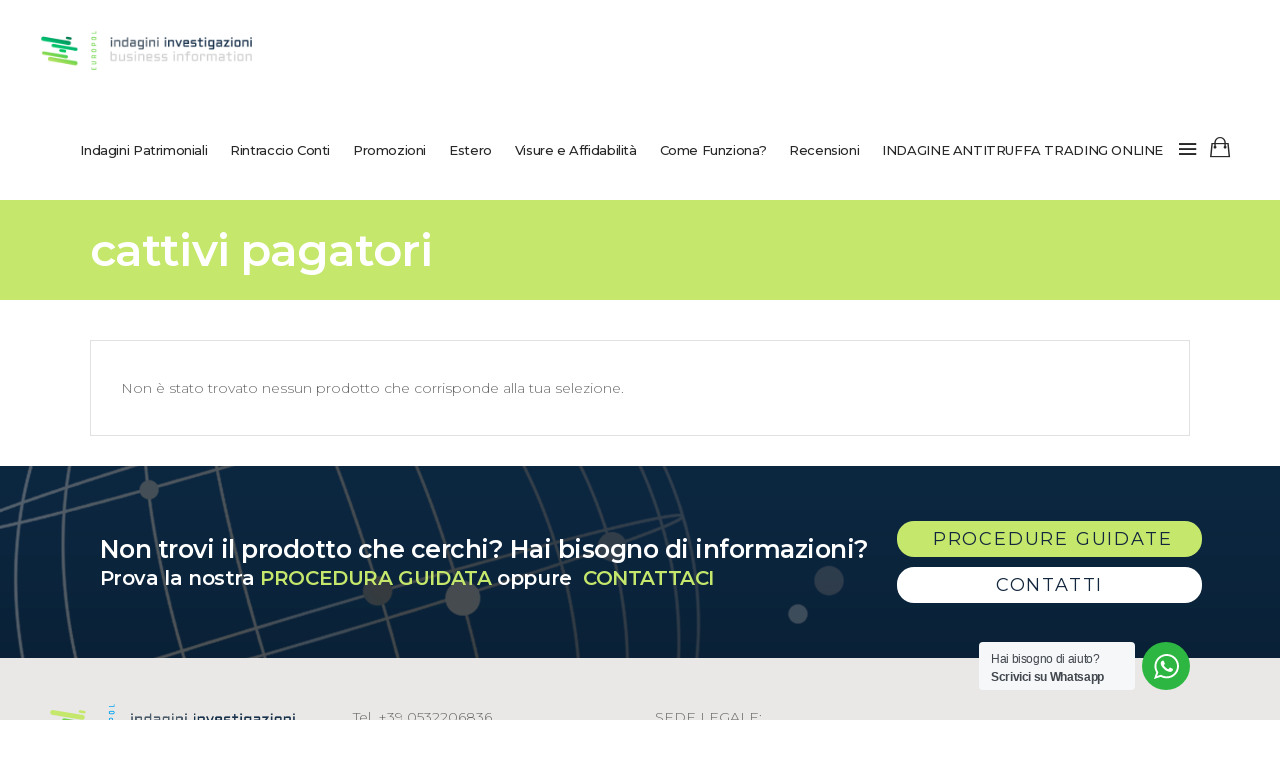

--- FILE ---
content_type: text/html; charset=UTF-8
request_url: https://shop.europolinvestigazioni.com/tag-prodotto/cattivi-pagatori/
body_size: 30403
content:
<!DOCTYPE html>
<html lang="it-IT">
<head>
	<meta name="google-site-verification" content="iBrvgBgFuZVIKKhg3lLTT8MqepWoTa9PFmhgdgqLERU" />
    <link rel="apple-touch-icon" sizes="57x57" href="/fav/apple-icon-57x57.png">
    <link rel="apple-touch-icon" sizes="60x60" href="/fav/apple-icon-60x60.png">
    <link rel="apple-touch-icon" sizes="72x72" href="/fav/apple-icon-72x72.png">
    <link rel="apple-touch-icon" sizes="76x76" href="/fav/apple-icon-76x76.png">
    <link rel="apple-touch-icon" sizes="114x114" href="/fav/apple-icon-114x114.png">
    <link rel="apple-touch-icon" sizes="120x120" href="/fav/apple-icon-120x120.png">
    <link rel="apple-touch-icon" sizes="144x144" href="/fav/apple-icon-144x144.png">
    <link rel="apple-touch-icon" sizes="152x152" href="/fav/apple-icon-152x152.png">
    <link rel="apple-touch-icon" sizes="180x180" href="/fav/apple-icon-180x180.png">
    <link rel="icon" type="image/png" sizes="192x192"  href="/fav/android-icon-192x192.png">
    <link rel="icon" type="image/png" sizes="32x32" href="/fav/favicon-32x32.png">
    <link rel="icon" type="image/png" sizes="96x96" href="/fav/favicon-96x96.png">
    <link rel="icon" type="image/png" sizes="16x16" href="/fav/favicon-16x16.png">
    <link rel="manifest" href="/fav/manifest.json">
    <meta name="msapplication-TileColor" content="#ffffff">
    <meta name="msapplication-TileImage" content="/fav/ms-icon-144x144.png">
    <meta name="theme-color" content="#ffffff">
    		
		<meta charset="UTF-8"/>
		<link rel="profile" href="https://gmpg.org/xfn/11"/>
			
				<meta name="viewport" content="width=device-width,initial-scale=1,user-scalable=yes">
		<meta name='robots' content='index, follow, max-image-preview:large, max-snippet:-1, max-video-preview:-1' />
			<!-- Pixel Cat  Global site tag (gtag.js) - Google Analytics -->
			<script async src="https://www.googletagmanager.com/gtag/js?id=G-H288TS3KQR"></script>
			<script>
				window.dataLayer = window.dataLayer || [];
				function gtag(){dataLayer.push(arguments);}
				gtag('js', new Date());
				gtag( 'config', 'G-H288TS3KQR' );
			</script>
				<!-- Pixel Cat Facebook Pixel Code -->
	<script>
	!function(f,b,e,v,n,t,s){if(f.fbq)return;n=f.fbq=function(){n.callMethod?
	n.callMethod.apply(n,arguments):n.queue.push(arguments)};if(!f._fbq)f._fbq=n;
	n.push=n;n.loaded=!0;n.version='2.0';n.queue=[];t=b.createElement(e);t.async=!0;
	t.src=v;s=b.getElementsByTagName(e)[0];s.parentNode.insertBefore(t,s)}(window,
	document,'script','https://connect.facebook.net/en_US/fbevents.js' );
	fbq( 'init', '724730044364721' );	</script>
	<!-- DO NOT MODIFY -->
	<!-- End Facebook Pixel Code -->
	
<!-- Google Tag Manager for WordPress by gtm4wp.com -->
<script data-cfasync="false" data-pagespeed-no-defer>
	var gtm4wp_datalayer_name = "dataLayer";
	var dataLayer = dataLayer || [];
	const gtm4wp_use_sku_instead = 0;
	const gtm4wp_currency = 'EUR';
	const gtm4wp_product_per_impression = 20;
	const gtm4wp_clear_ecommerce = false;
	const gtm4wp_datalayer_max_timeout = 2000;
</script>
<!-- End Google Tag Manager for WordPress by gtm4wp.com -->
	<!-- This site is optimized with the Yoast SEO plugin v26.8 - https://yoast.com/product/yoast-seo-wordpress/ -->
	<title>cattivi pagatori Archivi - Shop Europol Investigazioni</title>
<link data-rocket-prefetch href="https://www.googletagmanager.com" rel="dns-prefetch">
<link data-rocket-prefetch href="https://connect.facebook.net" rel="dns-prefetch">
<link data-rocket-prefetch href="https://fonts.googleapis.com" rel="dns-prefetch">
<link data-rocket-prefetch href="https://cdn-cookieyes.com" rel="dns-prefetch">
<link data-rocket-prefetch href="https://unpkg.com" rel="dns-prefetch">
<link data-rocket-prefetch href="https://cdnjs.cloudflare.com" rel="dns-prefetch">
<link data-rocket-prefetch href="https://badge.eshoppingadvisor.com" rel="dns-prefetch">
<link data-rocket-prefetch href="https://business.eshoppingadvisor.com" rel="dns-prefetch">
<link data-rocket-prefetch href="https://wosnic-widget-script-11a901c00ee3.herokuapp.com" rel="dns-prefetch">
<link data-rocket-preload as="style" href="https://fonts.googleapis.com/css?family=Montserrat%3A300%2C400%2C400italic%2C500%2C500italic%2C600%2C600italic%2C700%2C700italic%2C800%2C800italic&#038;subset=latin-ext&#038;display=swap" rel="preload">
<link href="https://fonts.googleapis.com/css?family=Montserrat%3A300%2C400%2C400italic%2C500%2C500italic%2C600%2C600italic%2C700%2C700italic%2C800%2C800italic&#038;subset=latin-ext&#038;display=swap" media="print" onload="this.media=&#039;all&#039;" rel="stylesheet">
<noscript data-wpr-hosted-gf-parameters=""><link rel="stylesheet" href="https://fonts.googleapis.com/css?family=Montserrat%3A300%2C400%2C400italic%2C500%2C500italic%2C600%2C600italic%2C700%2C700italic%2C800%2C800italic&#038;subset=latin-ext&#038;display=swap"></noscript><link rel="preload" data-rocket-preload as="image" href="https://shop.europolinvestigazioni.com/wp-content/uploads/2019/03/25.-Help-bg.png" fetchpriority="high">
	<link rel="canonical" href="https://shop.europolinvestigazioni.com/tag-prodotto/cattivi-pagatori/" />
	<meta property="og:locale" content="it_IT" />
	<meta property="og:type" content="article" />
	<meta property="og:title" content="cattivi pagatori Archivi - Shop Europol Investigazioni" />
	<meta property="og:url" content="https://shop.europolinvestigazioni.com/tag-prodotto/cattivi-pagatori/" />
	<meta property="og:site_name" content="Shop Europol Investigazioni" />
	<meta name="twitter:card" content="summary_large_image" />
	<meta name="twitter:site" content="@europolsrl" />
	<script type="application/ld+json" class="yoast-schema-graph">{"@context":"https://schema.org","@graph":[{"@type":"CollectionPage","@id":"https://shop.europolinvestigazioni.com/tag-prodotto/cattivi-pagatori/","url":"https://shop.europolinvestigazioni.com/tag-prodotto/cattivi-pagatori/","name":"cattivi pagatori Archivi - Shop Europol Investigazioni","isPartOf":{"@id":"https://shop.europolinvestigazioni.com/#website"},"breadcrumb":{"@id":"https://shop.europolinvestigazioni.com/tag-prodotto/cattivi-pagatori/#breadcrumb"},"inLanguage":"it-IT"},{"@type":"BreadcrumbList","@id":"https://shop.europolinvestigazioni.com/tag-prodotto/cattivi-pagatori/#breadcrumb","itemListElement":[{"@type":"ListItem","position":1,"name":"Home","item":"https://shop.europolinvestigazioni.com/"},{"@type":"ListItem","position":2,"name":"shop","item":"https://shop.europolinvestigazioni.com/shop/"},{"@type":"ListItem","position":3,"name":"cattivi pagatori"}]},{"@type":"WebSite","@id":"https://shop.europolinvestigazioni.com/#website","url":"https://shop.europolinvestigazioni.com/","name":"Shop Europol Investigazioni","description":"E-commerce investigativo: rintraccio conti correnti bancari, rintraccio debitori, indagini finanziarie, tutte le informazioni per recupero crediti. Il miglior sito online di informazioni commerciali e finanziarie. Europol Investigazioni.","publisher":{"@id":"https://shop.europolinvestigazioni.com/#organization"},"potentialAction":[{"@type":"SearchAction","target":{"@type":"EntryPoint","urlTemplate":"https://shop.europolinvestigazioni.com/?s={search_term_string}"},"query-input":{"@type":"PropertyValueSpecification","valueRequired":true,"valueName":"search_term_string"}}],"inLanguage":"it-IT"},{"@type":"Organization","@id":"https://shop.europolinvestigazioni.com/#organization","name":"Europol Investigazioni","url":"https://shop.europolinvestigazioni.com/","logo":{"@type":"ImageObject","inLanguage":"it-IT","@id":"https://shop.europolinvestigazioni.com/#/schema/logo/image/","url":"https://shop.europolinvestigazioni.com/wp-content/uploads/2020/07/europol-shop-logo-footer.png","contentUrl":"https://shop.europolinvestigazioni.com/wp-content/uploads/2020/07/europol-shop-logo-footer.png","width":185,"height":34,"caption":"Europol Investigazioni"},"image":{"@id":"https://shop.europolinvestigazioni.com/#/schema/logo/image/"},"sameAs":["https://www.facebook.com/europolinvestigazioni","https://x.com/europolsrl","https://www.instagram.com/europolsrl/","https://www.linkedin.com/in/europol-srl-agenzia-investigativa-privata-05471628/?originalSubdomain=it","https://www.youtube.com/c/Europolinvestigazioni"]}]}</script>
	<!-- / Yoast SEO plugin. -->


<link rel='dns-prefetch' href='//fonts.googleapis.com' />
<link href='https://fonts.gstatic.com' crossorigin rel='preconnect' />
<style id='wp-img-auto-sizes-contain-inline-css' type='text/css'>
img:is([sizes=auto i],[sizes^="auto," i]){contain-intrinsic-size:3000px 1500px}
/*# sourceURL=wp-img-auto-sizes-contain-inline-css */
</style>
<link rel='stylesheet' id='dashicons-css' href='https://shop.europolinvestigazioni.com/wp-includes/css/dashicons.min.css?ver=6.9' type='text/css' media='all' />
<link rel='stylesheet' id='post-views-counter-frontend-css' href='https://shop.europolinvestigazioni.com/wp-content/plugins/post-views-counter/css/frontend.css?ver=1.7.3' type='text/css' media='all' />
<link rel='stylesheet' id='themecomplete-epo-css' href='https://shop.europolinvestigazioni.com/wp-content/plugins/woocommerce-tm-extra-product-options/assets/css/epo.min.css?ver=6.4.2' type='text/css' media='all' />
<link rel='stylesheet' id='themecomplete-epo-smallscreen-css' href='https://shop.europolinvestigazioni.com/wp-content/plugins/woocommerce-tm-extra-product-options/assets/css/tm-epo-smallscreen.min.css?ver=6.4.2' type='text/css' media='only screen and (max-width: 768px)' />
<style id='wp-block-library-inline-css' type='text/css'>
:root{--wp-block-synced-color:#7a00df;--wp-block-synced-color--rgb:122,0,223;--wp-bound-block-color:var(--wp-block-synced-color);--wp-editor-canvas-background:#ddd;--wp-admin-theme-color:#007cba;--wp-admin-theme-color--rgb:0,124,186;--wp-admin-theme-color-darker-10:#006ba1;--wp-admin-theme-color-darker-10--rgb:0,107,160.5;--wp-admin-theme-color-darker-20:#005a87;--wp-admin-theme-color-darker-20--rgb:0,90,135;--wp-admin-border-width-focus:2px}@media (min-resolution:192dpi){:root{--wp-admin-border-width-focus:1.5px}}.wp-element-button{cursor:pointer}:root .has-very-light-gray-background-color{background-color:#eee}:root .has-very-dark-gray-background-color{background-color:#313131}:root .has-very-light-gray-color{color:#eee}:root .has-very-dark-gray-color{color:#313131}:root .has-vivid-green-cyan-to-vivid-cyan-blue-gradient-background{background:linear-gradient(135deg,#00d084,#0693e3)}:root .has-purple-crush-gradient-background{background:linear-gradient(135deg,#34e2e4,#4721fb 50%,#ab1dfe)}:root .has-hazy-dawn-gradient-background{background:linear-gradient(135deg,#faaca8,#dad0ec)}:root .has-subdued-olive-gradient-background{background:linear-gradient(135deg,#fafae1,#67a671)}:root .has-atomic-cream-gradient-background{background:linear-gradient(135deg,#fdd79a,#004a59)}:root .has-nightshade-gradient-background{background:linear-gradient(135deg,#330968,#31cdcf)}:root .has-midnight-gradient-background{background:linear-gradient(135deg,#020381,#2874fc)}:root{--wp--preset--font-size--normal:16px;--wp--preset--font-size--huge:42px}.has-regular-font-size{font-size:1em}.has-larger-font-size{font-size:2.625em}.has-normal-font-size{font-size:var(--wp--preset--font-size--normal)}.has-huge-font-size{font-size:var(--wp--preset--font-size--huge)}.has-text-align-center{text-align:center}.has-text-align-left{text-align:left}.has-text-align-right{text-align:right}.has-fit-text{white-space:nowrap!important}#end-resizable-editor-section{display:none}.aligncenter{clear:both}.items-justified-left{justify-content:flex-start}.items-justified-center{justify-content:center}.items-justified-right{justify-content:flex-end}.items-justified-space-between{justify-content:space-between}.screen-reader-text{border:0;clip-path:inset(50%);height:1px;margin:-1px;overflow:hidden;padding:0;position:absolute;width:1px;word-wrap:normal!important}.screen-reader-text:focus{background-color:#ddd;clip-path:none;color:#444;display:block;font-size:1em;height:auto;left:5px;line-height:normal;padding:15px 23px 14px;text-decoration:none;top:5px;width:auto;z-index:100000}html :where(.has-border-color){border-style:solid}html :where([style*=border-top-color]){border-top-style:solid}html :where([style*=border-right-color]){border-right-style:solid}html :where([style*=border-bottom-color]){border-bottom-style:solid}html :where([style*=border-left-color]){border-left-style:solid}html :where([style*=border-width]){border-style:solid}html :where([style*=border-top-width]){border-top-style:solid}html :where([style*=border-right-width]){border-right-style:solid}html :where([style*=border-bottom-width]){border-bottom-style:solid}html :where([style*=border-left-width]){border-left-style:solid}html :where(img[class*=wp-image-]){height:auto;max-width:100%}:where(figure){margin:0 0 1em}html :where(.is-position-sticky){--wp-admin--admin-bar--position-offset:var(--wp-admin--admin-bar--height,0px)}@media screen and (max-width:600px){html :where(.is-position-sticky){--wp-admin--admin-bar--position-offset:0px}}

/*# sourceURL=wp-block-library-inline-css */
</style><link rel='stylesheet' id='wc-blocks-style-css' href='https://shop.europolinvestigazioni.com/wp-content/plugins/woocommerce/assets/client/blocks/wc-blocks.css?ver=wc-10.4.3' type='text/css' media='all' />
<style id='global-styles-inline-css' type='text/css'>
:root{--wp--preset--aspect-ratio--square: 1;--wp--preset--aspect-ratio--4-3: 4/3;--wp--preset--aspect-ratio--3-4: 3/4;--wp--preset--aspect-ratio--3-2: 3/2;--wp--preset--aspect-ratio--2-3: 2/3;--wp--preset--aspect-ratio--16-9: 16/9;--wp--preset--aspect-ratio--9-16: 9/16;--wp--preset--color--black: #000000;--wp--preset--color--cyan-bluish-gray: #abb8c3;--wp--preset--color--white: #ffffff;--wp--preset--color--pale-pink: #f78da7;--wp--preset--color--vivid-red: #cf2e2e;--wp--preset--color--luminous-vivid-orange: #ff6900;--wp--preset--color--luminous-vivid-amber: #fcb900;--wp--preset--color--light-green-cyan: #7bdcb5;--wp--preset--color--vivid-green-cyan: #00d084;--wp--preset--color--pale-cyan-blue: #8ed1fc;--wp--preset--color--vivid-cyan-blue: #0693e3;--wp--preset--color--vivid-purple: #9b51e0;--wp--preset--gradient--vivid-cyan-blue-to-vivid-purple: linear-gradient(135deg,rgb(6,147,227) 0%,rgb(155,81,224) 100%);--wp--preset--gradient--light-green-cyan-to-vivid-green-cyan: linear-gradient(135deg,rgb(122,220,180) 0%,rgb(0,208,130) 100%);--wp--preset--gradient--luminous-vivid-amber-to-luminous-vivid-orange: linear-gradient(135deg,rgb(252,185,0) 0%,rgb(255,105,0) 100%);--wp--preset--gradient--luminous-vivid-orange-to-vivid-red: linear-gradient(135deg,rgb(255,105,0) 0%,rgb(207,46,46) 100%);--wp--preset--gradient--very-light-gray-to-cyan-bluish-gray: linear-gradient(135deg,rgb(238,238,238) 0%,rgb(169,184,195) 100%);--wp--preset--gradient--cool-to-warm-spectrum: linear-gradient(135deg,rgb(74,234,220) 0%,rgb(151,120,209) 20%,rgb(207,42,186) 40%,rgb(238,44,130) 60%,rgb(251,105,98) 80%,rgb(254,248,76) 100%);--wp--preset--gradient--blush-light-purple: linear-gradient(135deg,rgb(255,206,236) 0%,rgb(152,150,240) 100%);--wp--preset--gradient--blush-bordeaux: linear-gradient(135deg,rgb(254,205,165) 0%,rgb(254,45,45) 50%,rgb(107,0,62) 100%);--wp--preset--gradient--luminous-dusk: linear-gradient(135deg,rgb(255,203,112) 0%,rgb(199,81,192) 50%,rgb(65,88,208) 100%);--wp--preset--gradient--pale-ocean: linear-gradient(135deg,rgb(255,245,203) 0%,rgb(182,227,212) 50%,rgb(51,167,181) 100%);--wp--preset--gradient--electric-grass: linear-gradient(135deg,rgb(202,248,128) 0%,rgb(113,206,126) 100%);--wp--preset--gradient--midnight: linear-gradient(135deg,rgb(2,3,129) 0%,rgb(40,116,252) 100%);--wp--preset--font-size--small: 13px;--wp--preset--font-size--medium: 20px;--wp--preset--font-size--large: 36px;--wp--preset--font-size--x-large: 42px;--wp--preset--spacing--20: 0.44rem;--wp--preset--spacing--30: 0.67rem;--wp--preset--spacing--40: 1rem;--wp--preset--spacing--50: 1.5rem;--wp--preset--spacing--60: 2.25rem;--wp--preset--spacing--70: 3.38rem;--wp--preset--spacing--80: 5.06rem;--wp--preset--shadow--natural: 6px 6px 9px rgba(0, 0, 0, 0.2);--wp--preset--shadow--deep: 12px 12px 50px rgba(0, 0, 0, 0.4);--wp--preset--shadow--sharp: 6px 6px 0px rgba(0, 0, 0, 0.2);--wp--preset--shadow--outlined: 6px 6px 0px -3px rgb(255, 255, 255), 6px 6px rgb(0, 0, 0);--wp--preset--shadow--crisp: 6px 6px 0px rgb(0, 0, 0);}:where(.is-layout-flex){gap: 0.5em;}:where(.is-layout-grid){gap: 0.5em;}body .is-layout-flex{display: flex;}.is-layout-flex{flex-wrap: wrap;align-items: center;}.is-layout-flex > :is(*, div){margin: 0;}body .is-layout-grid{display: grid;}.is-layout-grid > :is(*, div){margin: 0;}:where(.wp-block-columns.is-layout-flex){gap: 2em;}:where(.wp-block-columns.is-layout-grid){gap: 2em;}:where(.wp-block-post-template.is-layout-flex){gap: 1.25em;}:where(.wp-block-post-template.is-layout-grid){gap: 1.25em;}.has-black-color{color: var(--wp--preset--color--black) !important;}.has-cyan-bluish-gray-color{color: var(--wp--preset--color--cyan-bluish-gray) !important;}.has-white-color{color: var(--wp--preset--color--white) !important;}.has-pale-pink-color{color: var(--wp--preset--color--pale-pink) !important;}.has-vivid-red-color{color: var(--wp--preset--color--vivid-red) !important;}.has-luminous-vivid-orange-color{color: var(--wp--preset--color--luminous-vivid-orange) !important;}.has-luminous-vivid-amber-color{color: var(--wp--preset--color--luminous-vivid-amber) !important;}.has-light-green-cyan-color{color: var(--wp--preset--color--light-green-cyan) !important;}.has-vivid-green-cyan-color{color: var(--wp--preset--color--vivid-green-cyan) !important;}.has-pale-cyan-blue-color{color: var(--wp--preset--color--pale-cyan-blue) !important;}.has-vivid-cyan-blue-color{color: var(--wp--preset--color--vivid-cyan-blue) !important;}.has-vivid-purple-color{color: var(--wp--preset--color--vivid-purple) !important;}.has-black-background-color{background-color: var(--wp--preset--color--black) !important;}.has-cyan-bluish-gray-background-color{background-color: var(--wp--preset--color--cyan-bluish-gray) !important;}.has-white-background-color{background-color: var(--wp--preset--color--white) !important;}.has-pale-pink-background-color{background-color: var(--wp--preset--color--pale-pink) !important;}.has-vivid-red-background-color{background-color: var(--wp--preset--color--vivid-red) !important;}.has-luminous-vivid-orange-background-color{background-color: var(--wp--preset--color--luminous-vivid-orange) !important;}.has-luminous-vivid-amber-background-color{background-color: var(--wp--preset--color--luminous-vivid-amber) !important;}.has-light-green-cyan-background-color{background-color: var(--wp--preset--color--light-green-cyan) !important;}.has-vivid-green-cyan-background-color{background-color: var(--wp--preset--color--vivid-green-cyan) !important;}.has-pale-cyan-blue-background-color{background-color: var(--wp--preset--color--pale-cyan-blue) !important;}.has-vivid-cyan-blue-background-color{background-color: var(--wp--preset--color--vivid-cyan-blue) !important;}.has-vivid-purple-background-color{background-color: var(--wp--preset--color--vivid-purple) !important;}.has-black-border-color{border-color: var(--wp--preset--color--black) !important;}.has-cyan-bluish-gray-border-color{border-color: var(--wp--preset--color--cyan-bluish-gray) !important;}.has-white-border-color{border-color: var(--wp--preset--color--white) !important;}.has-pale-pink-border-color{border-color: var(--wp--preset--color--pale-pink) !important;}.has-vivid-red-border-color{border-color: var(--wp--preset--color--vivid-red) !important;}.has-luminous-vivid-orange-border-color{border-color: var(--wp--preset--color--luminous-vivid-orange) !important;}.has-luminous-vivid-amber-border-color{border-color: var(--wp--preset--color--luminous-vivid-amber) !important;}.has-light-green-cyan-border-color{border-color: var(--wp--preset--color--light-green-cyan) !important;}.has-vivid-green-cyan-border-color{border-color: var(--wp--preset--color--vivid-green-cyan) !important;}.has-pale-cyan-blue-border-color{border-color: var(--wp--preset--color--pale-cyan-blue) !important;}.has-vivid-cyan-blue-border-color{border-color: var(--wp--preset--color--vivid-cyan-blue) !important;}.has-vivid-purple-border-color{border-color: var(--wp--preset--color--vivid-purple) !important;}.has-vivid-cyan-blue-to-vivid-purple-gradient-background{background: var(--wp--preset--gradient--vivid-cyan-blue-to-vivid-purple) !important;}.has-light-green-cyan-to-vivid-green-cyan-gradient-background{background: var(--wp--preset--gradient--light-green-cyan-to-vivid-green-cyan) !important;}.has-luminous-vivid-amber-to-luminous-vivid-orange-gradient-background{background: var(--wp--preset--gradient--luminous-vivid-amber-to-luminous-vivid-orange) !important;}.has-luminous-vivid-orange-to-vivid-red-gradient-background{background: var(--wp--preset--gradient--luminous-vivid-orange-to-vivid-red) !important;}.has-very-light-gray-to-cyan-bluish-gray-gradient-background{background: var(--wp--preset--gradient--very-light-gray-to-cyan-bluish-gray) !important;}.has-cool-to-warm-spectrum-gradient-background{background: var(--wp--preset--gradient--cool-to-warm-spectrum) !important;}.has-blush-light-purple-gradient-background{background: var(--wp--preset--gradient--blush-light-purple) !important;}.has-blush-bordeaux-gradient-background{background: var(--wp--preset--gradient--blush-bordeaux) !important;}.has-luminous-dusk-gradient-background{background: var(--wp--preset--gradient--luminous-dusk) !important;}.has-pale-ocean-gradient-background{background: var(--wp--preset--gradient--pale-ocean) !important;}.has-electric-grass-gradient-background{background: var(--wp--preset--gradient--electric-grass) !important;}.has-midnight-gradient-background{background: var(--wp--preset--gradient--midnight) !important;}.has-small-font-size{font-size: var(--wp--preset--font-size--small) !important;}.has-medium-font-size{font-size: var(--wp--preset--font-size--medium) !important;}.has-large-font-size{font-size: var(--wp--preset--font-size--large) !important;}.has-x-large-font-size{font-size: var(--wp--preset--font-size--x-large) !important;}
/*# sourceURL=global-styles-inline-css */
</style>

<style id='classic-theme-styles-inline-css' type='text/css'>
/*! This file is auto-generated */
.wp-block-button__link{color:#fff;background-color:#32373c;border-radius:9999px;box-shadow:none;text-decoration:none;padding:calc(.667em + 2px) calc(1.333em + 2px);font-size:1.125em}.wp-block-file__button{background:#32373c;color:#fff;text-decoration:none}
/*# sourceURL=/wp-includes/css/classic-themes.min.css */
</style>
<link rel='stylesheet' id='nta-css-popup-css' href='https://shop.europolinvestigazioni.com/wp-content/plugins/wp-whatsapp/assets/dist/css/style.css?ver=6.9' type='text/css' media='all' />
<style id='woocommerce-inline-inline-css' type='text/css'>
.woocommerce form .form-row .required { visibility: visible; }
/*# sourceURL=woocommerce-inline-inline-css */
</style>
<link rel='stylesheet' id='atmosphere-edge-default-style-css' href='https://shop.europolinvestigazioni.com/wp-content/themes/atmosphere/style.css?ver=6.9' type='text/css' media='all' />
<link rel='stylesheet' id='atmosphere-edge-modules-css' href='https://shop.europolinvestigazioni.com/wp-content/themes/atmosphere/assets/css/modules.min.css?ver=6.9' type='text/css' media='all' />
<style id='atmosphere-edge-modules-inline-css' type='text/css'>
.edgtf-onsale {display:none!important;}
.woocommerce-simple-registration-login-link {display:none;}

@media only screen and (max-width: 680px) {
 .edgtf-footer-top-holder input.wpcf7-form-control.wpcf7-submit {
 padding: 0 22px;
 }
}
@media only screen and (min-width: 1025px) { 
 .edgtf-page-footer .edgtf-footer-bottom-holder .edgtf-footer-bottom-inner .edgtf-grid-col-3:last-child {
 text-align: center;
 }
}

.edgtf-side-menu .widget.widget_nav_menu ul li a {
 margin-top:10px!important;
 font-size:20px;
 line-height: 25px;}

#menu-vertical-menu li ul.sub-menu li a {
 padding-right:30px;
 font-size:15px;
 }

.edgtf-logo-wrapper a {
 
 height: 39px !important;
 padding-top: 20px;}

.posted_in{
display:none !important;
}

.edgtf-logo-wrapper {
max-width: 295px !important;
}

.edgtf-icon-widget-holder {
vertical-align:middle !important;
}
#customer_details .col-2 {padding-top:166px;}
.woocommerce-shipping-fields {display:none!important;}

h2.woocommerce-loop-category__title {
 font-size: 20px;
}

mark {
 background-color: #ffffff;
 color: black;
}

.writehometext .edgtf-cf-typed-wrap {color:#ff973e!important;}
.extended {display:block; width:100%!important; margin: 0 auto !important;
text-align: center;
}
.extended90 {display:block; width:90%!important; margin: 0 auto !important;
text-align: center;
}
.pre-footer-link {color:#ea0029;}
.pre-footer-link:hover,.pre-footer-link:focus {color:#000;}
.trasparentbg {text-align:center!important;}
.trasparentbg h4 {background:rgba(0,0,0,0.4); display:inline!important; color:white!important; padding:12px!important;}

#submit_comment:hover, .post-password-form input[type="submit"]:hover, input.wpcf7-form-control.wpcf7-submit:hover {
 color: #ff973e;
 background-color: #292929;
}


ol.progress-track {
 display: table;
 list-style-type: none;
 margin: 0;
 padding: 2em 1em;
 table-layout: fixed;
 width: 100%;
}
ol.progress-track li {
 display: table-cell;
 line-height: 3em;
 position: relative;
 text-align: center;
}
ol.progress-track li .icon-wrap {
 border-radius: 33%;
 top: -1.5em;
 color: #292929;
 display: block;
 height: 2.5em;
 margin: 0 auto -2em;
 font-size: 16px;
 font-weight: bold;

 right: 0;
 position: absolute;
 width: 2.5em;
}
ol.progress-track li .icon-check-mark,
ol.progress-track li .icon-down-arrow {
 height: 25px;
 width: 15px;
 display: inline-block;
 fill: currentColor;
}
ol.progress-track li .progress-text {
 position: relative;
 top: 10px;
}
ol.progress-track li.progress-done {
 border-top: 7px solid #72d54b;
 transition: border-color 1s ease-in-out;
 -webkit-transition: border-color 1s ease-in-out;
 -moz-transition: border-color 1s ease-in-out;
}
ol.progress-track li.progress-done .icon-down-arrow {
 display: none;
}
ol.progress-track li.progress-done.progress-current .icon-wrap {
 background-color: #72d54b;
}
ol.progress-track li.progress-done.progress-current .icon-wrap .icon-check-mark {
 display: none;
}
ol.progress-track li.progress-done.progress-current .icon-wrap .icon-down-arrow {
 display: block;
}
ol.progress-track li.progress-done .icon-wrap {
 background-color: #fff;
 border: 5px solid #72d54b;
}
ol.progress-track li.progress-todo {
 border-top: 7px solid #DDD;
 color: black;
}
ol.progress-track li.progress-todo .icon-wrap {
 background-color: #FFF;
 border: 5px solid #DDD;
 border-radius: 33%;
 bottom: 1.5em;
 color: #fff;
 display: block;
 height: 2.5em;


 width: 2.5em;
}
ol.progress-track li.progress-todo .icon-wrap .icon-check-mark,
ol.progress-track li.progress-todo .icon-wrap .icon-down-arrow {
 display: none;
}
.mfp-hide {display:none!important}
.hide{display:none}
.writehometext .edgtf-cf-label {display:block!important;}

@media all and (max-width: 1400px) and (min-width: 1024px) { 

.writetextcontainer { margin-bottom: 25px; }
}
.edgtf-side-menu-button-opener {margin:0!important;}
.edgtf-main-menu > ul > li > a {
 font-size: 13px!important;
padding: 0 10px 0 11px;
}

elemento {
}
.edgtf-vertical-align-containers .edgtf-position-right {

 min-width: 800px;
}
@media (max-width:1000px) {
.edgtf-vertical-align-containers .edgtf-position-right {

 min-width: none;
}
}

@media (min-width:1001px) and (max-width:1166px) {
.edgtf-vertical-align-containers .edgtf-position-right {

 min-width: 680px;
}
.edgtf-main-menu > ul > li > a {
 font-size: 11px!important;
padding: 0 7px 0 7px!important;
}
}

.page-id-8 .col-2 {
 width: 44%;
 margin-left: 0;
 margin-top: 0;
 float: right;
 padding: 20px;
 border: 1px solid black;
}

.page-id-8 .col-1 {
 width: 44%;
 margin-left: 0;
 float: left;
 padding: 20px;
 border: 1px solid black;
}
@media (max-width:1024px) {
.page-id-8 .col-1, .page-id-8 .col-2 {
width:100%!important; float:none!important; margin-top:10px;
}
}

.writetextcontainer {
	border-radius:15px;
}
.buttoncustom {
	border-radius:15px;
	padding: 0px 47px !important;
}
.writehometext .edgtf-cf-typed-wrap {
    color: #72d64c!important;
}
.extended90g {
	background-image: linear-gradient(to right, #bee66c , #00be70) !important;
	width:90%;
	text-align: center;
}
.extended90g2 {
	background-color:#ffffff !important;
	width:90%;
	color: #c5e76c !important;
	text-align: center;
}

.casa {
    opacity: 0.7;
}
.bannerhome {
	font-size: 20px;
    color: #ffffff;
    font-weight: bold;
    padding-bottom: 20px;
}
.bannerhome a {
	color:#ffffff !important;
}
.bannerhome a:hover {
	color:#00be70 !important;
}
.titolosottolineato:after {
    content: ' ';
    display: block;
    border-top: 2px solid #222222;
    height: 0;
    width: 1rem;
    min-width: 1rem;
    margin-left:2px;
    bottom: 0.1em;
}
.testoverde {
	color: #c5e76c;
}
.testoblu {
	color:#0b2641;
}
.testobianco {
	color:#ffffff;
}
.doppiobordo {
	padding:20px;
	 border-width: 2px;
	width:80%;
	border-top-style: solid;
	border-bottom-style: solid;
	border-bottom-color: #e9e9e9;
	border-top-color: #e9e9e9;
	
}
.bordosotto {
	padding:20px;
	 border-width: 2px;
	width:80%;
	border-bottom-style: solid;
	border-bottom-color: #e9e9e9;
}
.wcps-container-4441 {
background-color:rgba(0,0,0,0) !important;
}

.wcps-container .owl-nav.topright .owl-prev {
    background: url(/wp-content/plugins/woocommerce-products-slider/assets/front/css/images/arrow-prev.png) no-repeat scroll 0 0 rgb(18, 38, 61);
    border: 1px solid rgba(221, 221, 221, 0.0);
    border-radius: 3px;
    color: rgb(0, 0, 0);
    height: 30px;
    padding: 0;
    opacity: 1;
    width: 50px;
    display: inline-block;
    background-position: 10px 5px;
    margin: 0 5px;
}
.wcps-container .owl-nav.topright .owl-next {
    background: url(wp-content/plugins/woocommerce-products-slider/assets/front/css/images/arrow-next.png) no-repeat scroll 0 0 rgb(18, 38, 61);
    border: 1px solid rgba(221, 221, 221, 0.0);
    border-radius: 3px;
    color: rgb(0, 0, 0);
    padding: 0;
    width: 50px;
    opacity: 1;
    height: 30px;
    display: inline-block;
    background-position: 10px 5px;
}
.wcps-container .owl-dots .owl-dot {
    background: rgba(255, 255, 255, 1);
    border-radius: 20px;
    display: inline-block;
    height: 15px;
    margin: 5px 7px;
    opacity: 0.5;
    width: 15px;
}


.woocommerce-cart.edgtf-woocommerce-page  .woocommerce-message {
    display: none!important;
    opacity: 0;
    position: absolute;
    left: 9999999999999;
}

/*# sourceURL=atmosphere-edge-modules-inline-css */
</style>
<link rel='stylesheet' id='atmosphere-edgtf-font_awesome-css' href='https://shop.europolinvestigazioni.com/wp-content/themes/atmosphere/assets/css/font-awesome/css/font-awesome.min.css?ver=6.9' type='text/css' media='all' />
<link rel='stylesheet' id='atmosphere-edgtf-font_elegant-css' href='https://shop.europolinvestigazioni.com/wp-content/themes/atmosphere/assets/css/elegant-icons/style.min.css?ver=6.9' type='text/css' media='all' />
<link rel='stylesheet' id='atmosphere-edgtf-ion_icons-css' href='https://shop.europolinvestigazioni.com/wp-content/themes/atmosphere/assets/css/ion-icons/css/ionicons.min.css?ver=6.9' type='text/css' media='all' />
<link rel='stylesheet' id='atmosphere-edgtf-linea_icons-css' href='https://shop.europolinvestigazioni.com/wp-content/themes/atmosphere/assets/css/linea-icons/style.css?ver=6.9' type='text/css' media='all' />
<link rel='stylesheet' id='atmosphere-edgtf-simple_line_icons-css' href='https://shop.europolinvestigazioni.com/wp-content/themes/atmosphere/assets/css/simple-line-icons/simple-line-icons.css?ver=6.9' type='text/css' media='all' />
<link rel='stylesheet' id='mediaelement-css' href='https://shop.europolinvestigazioni.com/wp-includes/js/mediaelement/mediaelementplayer-legacy.min.css?ver=4.2.17' type='text/css' media='all' />
<link rel='stylesheet' id='wp-mediaelement-css' href='https://shop.europolinvestigazioni.com/wp-includes/js/mediaelement/wp-mediaelement.min.css?ver=6.9' type='text/css' media='all' />
<link rel='stylesheet' id='atmosphere-edge-woo-css' href='https://shop.europolinvestigazioni.com/wp-content/themes/atmosphere/assets/css/woocommerce.min.css?ver=6.9' type='text/css' media='all' />
<style id='atmosphere-edge-woo-inline-css' type='text/css'>
/* generated in /home/eurshop3/public_html/wp-content/themes/atmosphere/assets/custom-styles/general-custom-styles.php atmosphere_edge_smooth_page_transition_styles function */
.edgtf-smooth-transition-loader { background-color: #ffffff;}


/*# sourceURL=atmosphere-edge-woo-inline-css */
</style>
<link rel='stylesheet' id='atmosphere-edge-woo-responsive-css' href='https://shop.europolinvestigazioni.com/wp-content/themes/atmosphere/assets/css/woocommerce-responsive.min.css?ver=6.9' type='text/css' media='all' />
<link rel='stylesheet' id='atmosphere-edge-style-dynamic-css' href='https://shop.europolinvestigazioni.com/wp-content/themes/atmosphere/assets/css/style_dynamic.css?ver=1697527264' type='text/css' media='all' />
<link rel='stylesheet' id='atmosphere-edge-modules-responsive-css' href='https://shop.europolinvestigazioni.com/wp-content/themes/atmosphere/assets/css/modules-responsive.min.css?ver=6.9' type='text/css' media='all' />
<link rel='stylesheet' id='atmosphere-edge-style-dynamic-responsive-css' href='https://shop.europolinvestigazioni.com/wp-content/themes/atmosphere/assets/css/style_dynamic_responsive.css?ver=1697527264' type='text/css' media='all' />

<script type="text/template" id="tmpl-variation-template">
	<div class="woocommerce-variation-description">{{{ data.variation.variation_description }}}</div>
	<div class="woocommerce-variation-price">{{{ data.variation.price_html }}}</div>
	<div class="woocommerce-variation-availability">{{{ data.variation.availability_html }}}</div>
</script>
<script type="text/template" id="tmpl-unavailable-variation-template">
	<p>Questo prodotto non è disponibile. Scegli un&#039;altra combinazione.</p>
</script>
<script type="text/javascript" src="https://shop.europolinvestigazioni.com/wp-includes/js/jquery/jquery.min.js?ver=3.7.1" id="jquery-core-js"></script>
<script type="text/javascript" src="https://shop.europolinvestigazioni.com/wp-includes/js/jquery/jquery-migrate.min.js?ver=3.4.1" id="jquery-migrate-js"></script>
<script type="text/javascript" src="https://shop.europolinvestigazioni.com/wp-includes/js/underscore.min.js?ver=1.13.7" id="underscore-js"></script>
<script type="text/javascript" id="wp-util-js-extra">
/* <![CDATA[ */
var _wpUtilSettings = {"ajax":{"url":"/wp-admin/admin-ajax.php"}};
//# sourceURL=wp-util-js-extra
/* ]]> */
</script>
<script type="text/javascript" src="https://shop.europolinvestigazioni.com/wp-includes/js/wp-util.min.js?ver=6.9" id="wp-util-js"></script>
<script type="text/javascript" src="https://shop.europolinvestigazioni.com/wp-content/plugins/woocommerce/assets/js/jquery-blockui/jquery.blockUI.min.js?ver=2.7.0-wc.10.4.3" id="wc-jquery-blockui-js" data-wp-strategy="defer"></script>
<script type="text/javascript" id="tt4b_ajax_script-js-extra">
/* <![CDATA[ */
var tt4b_script_vars = {"pixel_code":"CNCVAQRC77UAHVV87QA0","currency":"EUR","country":"IT","advanced_matching":"1"};
//# sourceURL=tt4b_ajax_script-js-extra
/* ]]> */
</script>
<script type="text/javascript" src="https://shop.europolinvestigazioni.com/wp-content/plugins/tiktok-for-business/admin/js/ajaxSnippet.js?ver=v1" id="tt4b_ajax_script-js"></script>
<script type="text/javascript" id="wc-add-to-cart-js-extra">
/* <![CDATA[ */
var wc_add_to_cart_params = {"ajax_url":"/wp-admin/admin-ajax.php","wc_ajax_url":"/?wc-ajax=%%endpoint%%","i18n_view_cart":"Visualizza carrello","cart_url":null,"is_cart":"","cart_redirect_after_add":"no"};
//# sourceURL=wc-add-to-cart-js-extra
/* ]]> */
</script>
<script type="text/javascript" src="https://shop.europolinvestigazioni.com/wp-content/plugins/woocommerce/assets/js/frontend/add-to-cart.min.js?ver=10.4.3" id="wc-add-to-cart-js" data-wp-strategy="defer"></script>
<script type="text/javascript" src="https://shop.europolinvestigazioni.com/wp-content/plugins/woocommerce/assets/js/js-cookie/js.cookie.min.js?ver=2.1.4-wc.10.4.3" id="wc-js-cookie-js" defer="defer" data-wp-strategy="defer"></script>
<script type="text/javascript" id="woocommerce-js-extra">
/* <![CDATA[ */
var woocommerce_params = {"ajax_url":"/wp-admin/admin-ajax.php","wc_ajax_url":"/?wc-ajax=%%endpoint%%","i18n_password_show":"Mostra password","i18n_password_hide":"Nascondi password"};
//# sourceURL=woocommerce-js-extra
/* ]]> */
</script>
<script type="text/javascript" src="https://shop.europolinvestigazioni.com/wp-content/plugins/woocommerce/assets/js/frontend/woocommerce.min.js?ver=10.4.3" id="woocommerce-js" defer="defer" data-wp-strategy="defer"></script>
<script type="text/javascript" src="https://shop.europolinvestigazioni.com/wp-content/plugins/js_composer/assets/js/vendors/woocommerce-add-to-cart.js?ver=7.8" id="vc_woocommerce-add-to-cart-js-js"></script>
<script type="text/javascript" src="https://shop.europolinvestigazioni.com/wp-content/plugins/woocommerce/assets/js/select2/select2.full.min.js?ver=4.0.3-wc.10.4.3" id="wc-select2-js" defer="defer" data-wp-strategy="defer"></script>
<script></script><link rel="https://api.w.org/" href="https://shop.europolinvestigazioni.com/wp-json/" /><link rel="alternate" title="JSON" type="application/json" href="https://shop.europolinvestigazioni.com/wp-json/wp/v2/product_tag/263" /><meta name="generator" content="WordPress 6.9" />
<meta name="generator" content="WooCommerce 10.4.3" />
<meta name="cdp-version" content="1.5.0" /><!-- Facebook Pixel Code -->
<script>
!function(f,b,e,v,n,t,s)
{if(f.fbq)return;n=f.fbq=function(){n.callMethod?
n.callMethod.apply(n,arguments):n.queue.push(arguments)};
if(!f._fbq)f._fbq=n;n.push=n;n.loaded=!0;n.version='2.0';
n.queue=[];t=b.createElement(e);t.async=!0;
t.src=v;s=b.getElementsByTagName(e)[0];
s.parentNode.insertBefore(t,s)}(window, document,'script',
'https://connect.facebook.net/en_US/fbevents.js');
fbq('init', '339213693801194');
fbq('track', 'PageView');
</script>
<noscript><img height="1" width="1" style="display:none"
src="https://www.facebook.com/tr?id=339213693801194&ev=PageView&noscript=1"
/></noscript>
<!-- End Facebook Pixel Code -->
<meta name="p:domain_verify" content="2478d0c11368f681a0cbba3cadd093b4"/>
<meta name="facebook-domain-verification" content="4u5jazpk8gdz0fb88cfjwr36ukc88j" />
<meta name="google-site-verification" content="JP_XAGzXz_MIMbxJC_-7CFofNdFhmt2x0rKF5xe6tLg" />
<!-- Google Tag Manager for WordPress by gtm4wp.com -->
<!-- GTM Container placement set to automatic -->
<script data-cfasync="false" data-pagespeed-no-defer type="text/javascript">
	var dataLayer_content = {"pagePostType":false,"pagePostType2":"tax-","pageCategory":[]};
	dataLayer.push( dataLayer_content );
</script>
<script data-cfasync="false" data-pagespeed-no-defer type="text/javascript">
(function(w,d,s,l,i){w[l]=w[l]||[];w[l].push({'gtm.start':
new Date().getTime(),event:'gtm.js'});var f=d.getElementsByTagName(s)[0],
j=d.createElement(s),dl=l!='dataLayer'?'&l='+l:'';j.async=true;j.src=
'//www.googletagmanager.com/gtm.js?id='+i+dl;f.parentNode.insertBefore(j,f);
})(window,document,'script','dataLayer','GTM-K45XGL4');
</script>
<!-- End Google Tag Manager for WordPress by gtm4wp.com --><!-- Google site verification - Google for WooCommerce -->
<meta name="google-site-verification" content="m-kfOJTPefcpz9cfDHS8ZrkG-bGsh--kPveffd7CsQI" />
	<noscript><style>.woocommerce-product-gallery{ opacity: 1 !important; }</style></noscript>
	<meta name="generator" content="Powered by WPBakery Page Builder - drag and drop page builder for WordPress."/>
	<!-- Start cookieyes banner -->
	<script id="cookieyes" type="text/javascript" src="https://cdn-cookieyes.com/client_data/ac90fb29e8e45b0354eaa651/script.js"></script>
	<!-- End cookieyes banner --><meta name="generator" content="Powered by Slider Revolution 6.5.15 - responsive, Mobile-Friendly Slider Plugin for WordPress with comfortable drag and drop interface." />
<script>function setREVStartSize(e){
			//window.requestAnimationFrame(function() {
				window.RSIW = window.RSIW===undefined ? window.innerWidth : window.RSIW;
				window.RSIH = window.RSIH===undefined ? window.innerHeight : window.RSIH;
				try {
					var pw = document.getElementById(e.c).parentNode.offsetWidth,
						newh;
					pw = pw===0 || isNaN(pw) ? window.RSIW : pw;
					e.tabw = e.tabw===undefined ? 0 : parseInt(e.tabw);
					e.thumbw = e.thumbw===undefined ? 0 : parseInt(e.thumbw);
					e.tabh = e.tabh===undefined ? 0 : parseInt(e.tabh);
					e.thumbh = e.thumbh===undefined ? 0 : parseInt(e.thumbh);
					e.tabhide = e.tabhide===undefined ? 0 : parseInt(e.tabhide);
					e.thumbhide = e.thumbhide===undefined ? 0 : parseInt(e.thumbhide);
					e.mh = e.mh===undefined || e.mh=="" || e.mh==="auto" ? 0 : parseInt(e.mh,0);
					if(e.layout==="fullscreen" || e.l==="fullscreen")
						newh = Math.max(e.mh,window.RSIH);
					else{
						e.gw = Array.isArray(e.gw) ? e.gw : [e.gw];
						for (var i in e.rl) if (e.gw[i]===undefined || e.gw[i]===0) e.gw[i] = e.gw[i-1];
						e.gh = e.el===undefined || e.el==="" || (Array.isArray(e.el) && e.el.length==0)? e.gh : e.el;
						e.gh = Array.isArray(e.gh) ? e.gh : [e.gh];
						for (var i in e.rl) if (e.gh[i]===undefined || e.gh[i]===0) e.gh[i] = e.gh[i-1];
											
						var nl = new Array(e.rl.length),
							ix = 0,
							sl;
						e.tabw = e.tabhide>=pw ? 0 : e.tabw;
						e.thumbw = e.thumbhide>=pw ? 0 : e.thumbw;
						e.tabh = e.tabhide>=pw ? 0 : e.tabh;
						e.thumbh = e.thumbhide>=pw ? 0 : e.thumbh;
						for (var i in e.rl) nl[i] = e.rl[i]<window.RSIW ? 0 : e.rl[i];
						sl = nl[0];
						for (var i in nl) if (sl>nl[i] && nl[i]>0) { sl = nl[i]; ix=i;}
						var m = pw>(e.gw[ix]+e.tabw+e.thumbw) ? 1 : (pw-(e.tabw+e.thumbw)) / (e.gw[ix]);
						newh =  (e.gh[ix] * m) + (e.tabh + e.thumbh);
					}
					var el = document.getElementById(e.c);
					if (el!==null && el) el.style.height = newh+"px";
					el = document.getElementById(e.c+"_wrapper");
					if (el!==null && el) {
						el.style.height = newh+"px";
						el.style.display = "block";
					}
				} catch(e){
					console.log("Failure at Presize of Slider:" + e)
				}
			//});
		  };</script>
		<style type="text/css" id="wp-custom-css">
			.fluidvids-item {
	min-height:400px;
}

#product-4873 p.price,
#product-4878 p.price

{
	display:none!important;
}

.wa__popup_chat_box.wa__active,
.wa__btn_popup {
    z-index: 99999!important;
}

body.post-template-default.single .edgtf-sidebar-holder.edgtf-grid-col-4{
	display:none!important;
}

body.post-template-default.single   .edgtf-page-content-holder.edgtf-grid-col-8 {
	width:100%!important;
}

body.post-template-default.single h2 {
    font-size: 28px;
	
}

body.post-template-default.single h1 {
    font-size: 40px;
	
}

.wpcf7-form-control-wrap.recaptcha{
	margin-top:20px;
	margin-bottom:20px;
	display: block;
}






@media(min-width:1025px) and (max-width:1200px) {
	.edgtf-header-standard .edgtf-menu-area {
		padding: 0;
	}
	.edgtf-page-header .edgtf-vertical-align-containers {
  padding: 0 20px;
	}
}

.boxgrande .colonna2 * .wpb_wrapper {
		display: flex;
		flex-direction:column;
		align-items: center;
		justify-items: center;
	}
.boxgrande .colonna1 {padding: 50px 0;}

@media(min-width:667px) {
	.edgtf-position-left * .edgtf-logo-wrapper a {
		padding: 0 !important;
	}
}
@media(min-width:667px) {
	.boxgrande .colonna2 * .vc_empty_space {
		display: none !important;
	}

	.boxgrande .colonna1 {padding: 0;}
	.boxgrande {
		display: flex;
		align-items: center;
		justify-content: center;
	}
}

/* #prodotti-evidenza .slick-slide {
	min-width: 150px;
} */

@media(min-width:767px) {
	.vc_custom_1585086748422 {
		margin-left: 90px !important;
	}
}

.products * #ez-toc-container {
		width:100%;
    box-sizing: border-box;
}


@media(min-width:767px) and (max-width:1200px) {
	#icon-wrapper .vc_column-inner .wpb_wrapper {
		height:100%;
		display:flex;
		flex-direction: column;
		align-items: center;
		justify-content: center;
	}
}

.edgtf-side-menu * #menu-vertical-menu>li {
	padding: 7.5px 0; 
}
.edgtf-side-menu * #menu-vertical-menu>li>a {
	font-weight: 500 !important;
	font-size: 16px !important;
}

.edgtf-right-side-menu-opened  * .edgtf-side-menu-button-opener {
	display: none;
}

#menu-vertical-menu * ul.sub-menu li a {
	padding: 10px !important;
	font-size: 16px !important;
  font-weight: 300 !important;
	line-height: 28px !important;
}


#menu-vertical-menu * ul.sub-menu li {
	direction: rtl;
	list-style: inside;
	display: list-item;
}

#menu-vertical-menu * ul.sub-menu {
	margin-bottom: 20px;
}

.edgtf-title-holder {
	min-height: 100px;
	height: auto !important;
}

@media only screen and (min-width: 1025px) and (max-width: 1350px) {
	.edgtf-page-footer .edgtf-column-content.edgtf-grid-col-3 {
		width: 50%;
		float: left;
	}
	.edgtf-footer-bottom-holder .widget {
  font-size: 14px;
  line-height: 26px;
}
	.edgtf-page-footer * .edgtf-grid-row {
		display: flex;
	}
}


.edgtf-woocommerce-page .woocommerce-checkout .col-1 .form-row, .edgtf-woocommerce-page .woocommerce-checkout .col-2 .form-row {
    width: 100%;}

.edgtf-side-menu {background-color: #008755;}

.boxgrande {padding: 15px;}
@media(min-width:1167px) {.boxgrande .colonna1 {padding-right: 20px;}}

/* 
.woocommerce-product-details__short-description ul li * {display: inline;}
 .su-button {
	background-color: #eeeeee!important;
	border-color: #008755 !important;
} */

 .su-button span{
	color: #000 !important;
	border-color: #008755 !important;
}







.flex-centered, .flex-centered > .vc_column-inner, .flex-centered > .vc_column-inner > .wpb_wrapper {
	display: flex;
	flex-direction: column;
	align-items: center;
}
.green-separator{
	border: 3px solid #c5e76c;
	width: 3% !important;
}
.edgtf-btn.edgtf-btn-solid.buttoncustom, .entry-summary form .single_add_to_cart_button{
	padding: 5px 35px !important;
	font-size: 18px;
	border-radius: 17px !important;
	font-weight: 400;
}
.edgtf-btn.edgtf-btn-solid.buttoncustom.fixedwidth{
	width: 95%;
	text-align: center;
}

.icon-section .edgtf-iwt-icon a {
	background-color: #c5e76c;
	border-radius: 100%;
	height: 95px;
	width: 95px;
}
.icon-section .edgtf-iwt-icon img {
	height: 45px;
	width: auto;
	padding-top: 25px;
}
#half-background-row {
	transform: translate(0,-75px);
	background-position: 0px -150px !important;
	z-index: -1;
}
#half-background-row .vc_column-inner{
	padding: 0;
}
.edgtf-title-holder.edgtf-standard-type {
	background-color: #c5e76c !important;
}
.edgtf-title-holder.edgtf-standard-type .edgtf-page-title{
	color: white;
}
strong, .product_meta > * {
	font-weight: 700;
}
p, .sku_wrapper .sku, .tagged_as a{
	font-weight: 400;
}
:not(.edgtf-page-footer)* a{
	color: #c5e76c !important;
	font-weight: 700;
}
#tab-description h4, .descriprtion-sub-title {
	padding-left: 20px;
	border-left: 4px solid #c5e76c;
	margin: 20px 0;
}
#tab-description h1, .description-title {
	display: block;
	background-color: #c5e76c;
	font-size: 45px;
}
.info-line {
	display: block;
	width: fit-content;
	padding: 0 30px;
	border-radius: 25px;
	border: 2px solid #000;
	font-size: 20px;
	font-weight: 400;
	letter-spacing: 1px;
	text-transform: uppercase;
}
.info-line-div {
	display: flex;
	justify-content: center;
	margin: 20px 0;
}
.info-line a{
	font-size: 27px;
	color: #000 !important;
}
 .su-button {
	background-color: #c5e76c !important;
	border: none !important;
	 padding: 15px;
	 width: calc(100% - 30px);
	 border-radius: 0 !important;
}
 .su-button span{
	color: #000 !important;
	border: none !important;
	 font-weight: 400;
	 font-size: 16px !important;
	 line-height: 1.3 !important;
}

.edgtf-single-product-title {
		padding-top: 50px;
		padding-bottom: 50px;
		font-size: 28px;
		background-color: #eee;
		margin-bottom: 0;
		padding-left: 15px;
		padding-right: 15px;
}	
.edgtf-single-product-content > .price {
		padding: 10px 30px;
		background-color:rgb(18, 38, 61);
		color:#c5e76c;
		font-weight: 700;
		text-transform: uppercase;
		font-size: 22px;
}
@media (min-width: 1024px) {
	.edgtf-single-product-content .woocommerce-product-gallery__image, .yith-wcbm-badge{
		margin-top:110px !important;
		z-index: 100;
	}
.woocommerce-product-details__short-description {
		padding-top:180px !important;
	}
	.edgtf-single-product-title {
		width: 100vw;
		height: 200px;
		padding-right: 50vw;
		box-sizing: border-box;
		
		position: absolute;
	}	
	.edgtf-single-product-content > .price {
		position: absolute;
		right: 0;
		top: 35px;
		height: 50px;
		box-sizing: border-box;
		margin: 0;
	}
}
@media (min-width: 1400px) {
	.edgtf-single-product-title {
		padding-left: calc(50vw - 650px);
		transform: translate( calc(650px - 50vw), -40px);
	}	
	.woocommerce-product-details__short-description .section-2 {
		top: 880px;
	}
}
@media (min-width: 1200px) AND (max-width: 1399px){
	.edgtf-single-product-title {
		padding-left: calc(50vw - 550px);
		transform: translate( calc(550px - 50vw), -40px);
	}
	.woocommerce-product-details__short-description .section-2 {
		top: 850px;
	}
}
@media (min-width: 1024px) AND (max-width: 1199px){
	.edgtf-single-product-title {
		padding-left: calc(50vw - 450px);
		transform: translate( calc(475px - 50vw), -40px);
	}	
		.woocommerce-product-details__short-description .section-2 {
		top: 820px;
	}
}


.product_meta >* {
	display: block;
}

.woocommerce-product-details__short-description .section-1, .woocommerce-product-details__short-description .section-2, .entry-summary .product_meta {
	display: inline-block;
}
@media(min-width: 1024px){
		.woocommerce-product-details__short-description .section-1, .woocommerce-product-details__short-description .section-2, .entry-summary .product_meta, .entry-summary form, .edgtf-single-product-content .woocommerce-product-gallery {
			width: 50% !important;
			box-sizing: border-box;
	}
	.entry-summary form{
		margin-top: 50px;
	}
	.woocommerce-product-details__short-description .section-2 {
		padding-right: 40px;
		float: left;
/* 		position: absolute; */
/* 		left: 0; */
	}
}
.entry-summary form{
	padding: 30px 50px;
	position: relative;
	float: right;
	background-color: rgb(197, 231, 108);
	color: #000;
	font-size: 15px;
}
.entry-summary form .tmcp-textfield{
	padding: 2px 5px !important;
	margin-bottom: 0 !important;
}
.entry-summary form .tmcp-field-wrap{
	padding: 0 !important;
}
.entry-summary form .tm-extra-product-options .tc-cell.tm-error{
	margin-top: 0 !important;
	color: #e95420;
}
.entry-summary form .tm-epo-required {
	color: #e95420;
}
.entry-summary form #tm-epo-totals{
	padding: 0;
}
.entry-summary form .quantity{
	margin-bottom: 30px;
}
.entry-summary form select{
	border: none;
	background-color: white;
	padding: 2px 20px;
}

.woocommerce-product-details__short-description h4{
	color: #c5e76c;
	margin: 0;
}
.woocommerce-product-details__short-description h5{
	font-weight: 400;
	font-size: 25px;
	margin-top: 40px;
	margin-bottom: 40px;
}
.woocommerce-product-details__short-description p, .woocommerce-product-details__short-description li{
	color: #000;
	font-size: 16px;
}
.edgtf-page-footer li {
	margin-bottom: 0 !important;
}
.edgtf-page-footer li::marker{
	color: rgb(40, 40, 40)
}
li::marker{
	content: "▸ ";
	color: #c5e76c;
}
.related.products h2 {
	text-align: center;
	padding: 15px;
}
.edgtf-woo-single-page .woocommerce-tabs ul.tabs {
	border-bottom:none;
}
.edgtf-woo-single-page .woocommerce-tabs ul.tabs > li a {
	font-size: 30px;
	text-align: center;
	margin-bottom: 40px;
}
.edgtf-woo-single-page .woocommerce-tabs ul.tabs > li a::after {
	display: none;
}
.edgtf-footer-bottom-inner .widget_media_image {
	height: 45px !important;
	width: auto;
	display: inline-block;
	margin: 10px;
}
.edgtf-footer-bottom-inner .loghi-pagamenti, .edgtf-footer-bottom-inner .widget_media_image {
	max-height: 40px !important;
	max-width: 50px !important;
	height: auto;
	width: auto;
	display: inline-block;
}
.edgtf-footer-bottom-inner h5 {
	font-weight: 400;
	font-size: 17px;
}
.edgtf-footer-top-holder {
	box-shadow: none !important;
}
.edgtf-footer-top-inner {
	padding: 46px 78px 0 !important;
}

.due-colonne-con-sfondo > .vc_col-sm-6 > .vc_column-inner > .wpb_wrapper {
	max-width: 600px;
	width: 100%;
}
.due-colonne-con-sfondo > .vc_col-sm-4 > .vc_column-inner > .wpb_wrapper {
	max-width: 400px;
	width: 100%;
}
.due-colonne-con-sfondo > .vc_col-sm-8 > .vc_column-inner > .wpb_wrapper {
	max-width: 800px;
	width: 100%;
}
.due-colonne-con-sfondo .vc_column-inner {
	display: flex;
	flex-direction: row !important;
}
.due-colonne-con-sfondo .prima-colonna .vc_column-inner {
	justify-content: end;
}
.due-colonne-con-sfondo .seconda-colonna .vc_column-inner > .wpb_wrapper {
	justify-content: start;
}
.step-by-step .wpb_text_column li {
	font-size: 25px
}
.step-by-step .wpb_text_column {
	font-size: 18px;
}

.woocommerce-product-gallery__image:not(:first-child) {
  width: 33.33333%;
  position: absolute;
  left: 100%;
}

#my_custom_checkout_field #vat_field .optional {
  display: none;
}

.woocommerce-tabs .tabs.wc-tabs{
	display: none !important;
}

@media (max-width: 600px){
	
.woocommerce-Tabs-panel#tab-description h1{
	    font-size: 32px;
}
}

/* .edgtf-woo-single-page .woocommerce-tabs .entry-content{
	   padding-top: 120px;
}

@media (max-width: 1200px){
	.edgtf-woo-single-page .woocommerce-tabs .entry-content{
	   padding-top: 240px;
}
}

@media (max-width: 1024px){
	.edgtf-woo-single-page .woocommerce-tabs .entry-content{
	   padding-top: 0px;
}
} */
	
.wa__btn_popup {
	right: 90px !important;
}

.wa__btn_popup .wa__btn_popup_icon{
	height: 48px !important;
  width: 48px !important;
	box-shadow: none !important;
	-webkit-box-shadow: none !important;
  -moz-box-shadow: none !important;
}

.wa__btn_popup .wa__btn_popup_icon:before{
	    background-size: 25px auto;
    -webkit-background-size: 25px auto;
    -moz-background-size: 25px auto;
}

.wa__btn_popup .wa__btn_popup_txt{
	height: 48px !important;
}

button.vfrc-button{
	
}		</style>
		<noscript><style> .wpb_animate_when_almost_visible { opacity: 1; }</style></noscript><script class="tm-hidden" type="text/template" id="tmpl-tc-cart-options-popup">
	<div class='header'>
		<h3>{{{ data.title }}}</h3>
	</div>
	<div id='{{{ data.id }}}' class='float-editbox'>{{{ data.html }}}</div>
	<div class='footer'>
		<div class='inner'>
			<span class='tm-button button button-secondary button-large floatbox-cancel'>{{{ data.close }}}</span>
		</div>
	</div>
</script>
<script class="tm-hidden" type="text/template" id="tmpl-tc-lightbox">
	<div class="tc-lightbox-wrap">
		<span class="tc-lightbox-button tcfa tcfa-search tc-transition tcinit"></span>
	</div>
</script>
<script class="tm-hidden" type="text/template" id="tmpl-tc-lightbox-zoom">
	<span class="tc-lightbox-button-close tcfa tcfa-times"></span>
	{{{ data.img }}}
</script>
<script class="tm-hidden" type="text/template" id="tmpl-tc-final-totals">
	<dl class="tm-extra-product-options-totals tm-custom-price-totals">
		<# if (data.show_unit_price==true){ #>		<dt class="tm-unit-price">{{{ data.unit_price }}}</dt>
		<dd class="tm-unit-price">
		{{{ data.totals_box_before_unit_price }}}<span class="price amount options">{{{ data.formatted_unit_price }}}</span>{{{ data.totals_box_after_unit_price }}}
		</dd>		<# } #>
		<# if (data.show_options_vat==true){ #>		<dt class="tm-vat-options-totals">{{{ data.options_vat_total }}}</dt>
		<dd class="tm-vat-options-totals">
		{{{ data.totals_box_before_vat_options_totals_price }}}<span class="price amount options">{{{ data.formatted_vat_options_total }}}</span>{{{ data.totals_box_after_vat_options_totals_price }}}
		</dd>		<# } #>
		<# if (data.show_options_total==true){ #>		<dt class="tm-options-totals">{{{ data.options_total }}}</dt>
		<dd class="tm-options-totals">
		{{{ data.totals_box_before_options_totals_price }}}<span class="price amount options">{{{ data.formatted_options_total }}}</span>{{{ data.totals_box_after_options_totals_price }}}
		</dd>		<# } #>
		<# if (data.show_fees_total==true){ #>		<dt class="tm-fee-totals">{{{ data.fees_total }}}</dt>
		<dd class="tm-fee-totals">
		{{{ data.totals_box_before_fee_totals_price }}}<span class="price amount fees">{{{ data.formatted_fees_total }}}</span>{{{ data.totals_box_after_fee_totals_price }}}
		</dd>		<# } #>
		<# if (data.show_extra_fee==true){ #>		<dt class="tm-extra-fee">{{{ data.extra_fee }}}</dt>
		<dd class="tm-extra-fee">
		{{{ data.totals_box_before_extra_fee_price }}}<span class="price amount options extra-fee">{{{ data.formatted_extra_fee }}}</span>{{{ data.totals_box_after_extra_fee_price }}}
		</dd>		<# } #>
		<# if (data.show_final_total==true){ #>		<dt class="tm-final-totals">{{{ data.final_total }}}</dt>
		<dd class="tm-final-totals">
		{{{ data.totals_box_before_final_totals_price }}}<span class="price amount final">{{{ data.formatted_final_total }}}</span>{{{ data.totals_box_after_final_totals_price }}}
		</dd>		<# } #>
			</dl>
</script>
<script class="tm-hidden" type="text/template" id="tmpl-tc-price">
	<span class="amount">{{{ data.price.price }}}</span>
</script>
<script class="tm-hidden" type="text/template" id="tmpl-tc-sale-price">
	<del>
		<span class="tc-original-price amount">{{{ data.price.original_price }}}</span>
	</del>
	<ins>
		<span class="amount">{{{ data.price.price }}}</span>
	</ins>
</script>
<script class="tm-hidden" type="text/template" id="tmpl-tc-section-pop-link">
	<div id="tm-section-pop-up" class="tm-extra-product-options flasho tc-wrapper tm-section-pop-up single tm-animated appear">
		<div class='header'><h3>{{{ data.title }}}</h3></div>
		<div class="float-editbox" id="tc-floatbox-content"></div>
		<div class='footer'>
			<div class='inner'>
				<span class='tm-button button button-secondary button-large floatbox-cancel'>{{{ data.close }}}</span>
			</div>
		</div>
	</div>
</script>
<script class="tm-hidden" type="text/template" id="tmpl-tc-floating-box-nks"><# if (data.values.length) {#>
	{{{ data.html_before }}}
	<div class="tc-row tm-fb-labels">
		<span class="tc-cell tcwidth tcwidth-25 tm-fb-title">{{{ data.option_label }}}</span>
		<span class="tc-cell tcwidth tcwidth-25 tm-fb-value">{{{ data.option_value }}}</span>
		<span class="tc-cell tcwidth tcwidth-25 tm-fb-quantity">{{{ data.option_qty }}}</span>
		<span class="tc-cell tcwidth tcwidth-25 tm-fb-price">{{{ data.option_price }}}</span>
	</div>
	<# for (var i = 0; i < data.values.length; i++) { #>
		<# if (data.values[i].label_show=='' || data.values[i].value_show=='') {#>
	<div class="tc-row tm-fb-data">
			<# if (data.values[i].label_show=='') {#>
		<span class="tc-cell tcwidth tcwidth-25 tm-fb-title">{{{ data.values[i].title }}}</span>
			<# } #>
			<# if (data.values[i].value_show=='') {#>
		<span class="tc-cell tcwidth tcwidth-25 tm-fb-value">{{{ data.values[i].value }}}</span>
			<# } #>
		<span class="tc-cell tcwidth tcwidth-25 tm-fb-quantity">{{{ data.values[i].quantity }}}</span>
		<span class="tc-cell tcwidth tcwidth-25 tm-fb-price">{{{ data.values[i].price }}}</span>
	</div>
		<# } #>
	<# } #>
	{{{ data.html_after }}}
	<# }#>
	{{{ data.totals }}}</script>
<script class="tm-hidden" type="text/template" id="tmpl-tc-floating-box"><# if (data.values.length) {#>
	{{{ data.html_before }}}
	<dl class="tm-fb">
		<# for (var i = 0; i < data.values.length; i++) { #>
			<# if (data.values[i].label_show=='') {#>
		<dt class="tm-fb-title">{{{ data.values[i].title }}}</dt>
			<# } #>
			<# if (data.values[i].value_show=='') {#>
		<dd class="tm-fb-value">{{{ data.values[i].value }}}<# if (data.values[i].quantity > 1) {#><span class="tm-fb-quantity"> &times; {{{ data.values[i].quantity }}}</span><#}#></dd>
			<# } #>
		<# } #>
	</dl>
	{{{ data.html_after }}}
	<# }#>{{{ data.totals }}}</script>
<script class="tm-hidden" type="text/template" id="tmpl-tc-chars-remanining">
	<span class="tc-chars">
		<span class="tc-chars-remanining">{{{ data.maxlength }}}</span>
		<span class="tc-remaining"> {{{ data.characters_remaining }}}</span>
	</span>
</script>
<script class="tm-hidden" type="text/template" id="tmpl-tc-formatted-price">{{{ data.before_price_text }}}<# if (data.customer_price_format_wrap_start) {#>
	{{{ data.customer_price_format_wrap_start }}}
	<# } #>&lt;span class=&quot;woocommerce-Price-amount amount&quot;&gt;&lt;bdi&gt;{{{ data.price }}}&lt;span class=&quot;woocommerce-Price-currencySymbol&quot;&gt;&euro;&lt;/span&gt;&lt;/bdi&gt;&lt;/span&gt;<# if (data.customer_price_format_wrap_end) {#>
	{{{ data.customer_price_format_wrap_end }}}
	<# } #>{{{ data.after_price_text }}}</script>
<script class="tm-hidden" type="text/template" id="tmpl-tc-formatted-sale-price">{{{ data.before_price_text }}}<# if (data.customer_price_format_wrap_start) {#>
	{{{ data.customer_price_format_wrap_start }}}
	<# } #>&lt;del aria-hidden=&quot;true&quot;&gt;&lt;span class=&quot;woocommerce-Price-amount amount&quot;&gt;&lt;bdi&gt;{{{ data.price }}}&lt;span class=&quot;woocommerce-Price-currencySymbol&quot;&gt;&euro;&lt;/span&gt;&lt;/bdi&gt;&lt;/span&gt;&lt;/del&gt; &lt;span class=&quot;screen-reader-text&quot;&gt;Il prezzo originale era: {{{ data.price }}}&euro;.&lt;/span&gt;&lt;ins aria-hidden=&quot;true&quot;&gt;&lt;span class=&quot;woocommerce-Price-amount amount&quot;&gt;&lt;bdi&gt;{{{ data.sale_price }}}&lt;span class=&quot;woocommerce-Price-currencySymbol&quot;&gt;&euro;&lt;/span&gt;&lt;/bdi&gt;&lt;/span&gt;&lt;/ins&gt;&lt;span class=&quot;screen-reader-text&quot;&gt;Il prezzo attuale è: {{{ data.sale_price }}}&euro;.&lt;/span&gt;<# if (data.customer_price_format_wrap_end) {#>
	{{{ data.customer_price_format_wrap_end }}}
	<# } #>{{{ data.after_price_text }}}</script>
<script class="tm-hidden" type="text/template" id="tmpl-tc-upload-messages">
	<div class="header">
		<h3>{{{ data.title }}}</h3>
	</div>
	<div class="float-editbox" id="tc-floatbox-content">
		<div class="tc-upload-messages">
			<div class="tc-upload-message">{{{ data.message }}}</div>
			<# for (var id in data.files) {
				if (data.files.hasOwnProperty(id)) {#>
					<# for (var i in id) {
						if (data.files[id].hasOwnProperty(i)) {#>
						<div class="tc-upload-files">{{{ data.files[id][i] }}}</div>
						<# }
					}#>
				<# }
			}#>
		</div>
	</div>
	<div class="footer">
		<div class="inner">&nbsp;</div>
	</div>
</script>

		<!-- Global site tag (gtag.js) - Google Ads: AW-967912223 - Google for WooCommerce -->
		<script async src="https://www.googletagmanager.com/gtag/js?id=AW-967912223"></script>
		<script>
			window.dataLayer = window.dataLayer || [];
			function gtag() { dataLayer.push(arguments); }
			gtag( 'consent', 'default', {
				analytics_storage: 'denied',
				ad_storage: 'denied',
				ad_user_data: 'denied',
				ad_personalization: 'denied',
				region: ['AT', 'BE', 'BG', 'HR', 'CY', 'CZ', 'DK', 'EE', 'FI', 'FR', 'DE', 'GR', 'HU', 'IS', 'IE', 'IT', 'LV', 'LI', 'LT', 'LU', 'MT', 'NL', 'NO', 'PL', 'PT', 'RO', 'SK', 'SI', 'ES', 'SE', 'GB', 'CH'],
				wait_for_update: 500,
			} );
			gtag('js', new Date());
			gtag('set', 'developer_id.dOGY3NW', true);
			gtag("config", "AW-967912223", { "groups": "GLA", "send_page_view": false });		</script>

		    
 <script type="text/javascript">

jQuery(document).on({
    "contextmenu": function (e) {
      
        // Stop the context menu
        e.preventDefault();
    },
    "mousedown": function(e) { 
       
    },
    "mouseup": function(e) { 
        if(e.which == 3){
           alert('Materiale protetto da Copyright. Ogni parte copiata e\' una violazione prevista e punita dall’art. 171 della legge 633/41');
       }
    }
});

</script>

    
<link rel='stylesheet' id='eplug-badges-styles-css' href='https://shop.europolinvestigazioni.com/wp-content/plugins/ePlug//assets/css/badges.css?ver=1.0.0' type='text/css' media='all' />
<link rel='stylesheet' id='rs-plugin-settings-css' href='https://shop.europolinvestigazioni.com/wp-content/plugins/revslider/public/assets/css/rs6.css?ver=6.5.15' type='text/css' media='all' />
<style id='rs-plugin-settings-inline-css' type='text/css'>
#rs-demo-id {}
/*# sourceURL=rs-plugin-settings-inline-css */
</style>
<meta name="generator" content="WP Rocket 3.20.3" data-wpr-features="wpr_preconnect_external_domains wpr_oci wpr_preload_links wpr_desktop" /></head>
<body data-rsssl=1 class="archive tax-product_tag term-cattivi-pagatori term-263 wp-theme-atmosphere wp-child-theme-atmosphere-child theme-atmosphere edgt-core-1.2 woocommerce woocommerce-page woocommerce-no-js atmosphere child-child-ver-1.0.0 atmosphere-ver-1.6 edgtf-grid-1300 edgtf-fixed-on-scroll edgtf-dropdown-animate-height edgtf-header-standard edgtf-menu-area-shadow-disable edgtf-menu-area-in-grid-shadow-disable edgtf-menu-area-border-disable edgtf-menu-area-in-grid-border-disable edgtf-header-vertical-shadow-disable edgtf-header-vertical-border-disable edgtf-side-menu-slide-from-right edgtf-woocommerce-page edgtf-woocommerce-columns-4 edgtf-woo-large-space edgtf-woo-pl-info-below-image edgtf-woo-single-thumb-below-image edgtf-woo-single-has-pretty-photo edgtf-default-mobile-header edgtf-sticky-up-mobile-header wpb-js-composer js-comp-ver-7.8 vc_responsive" itemscope itemtype="http://schema.org/WebPage">
    
    

    
    <section  class="edgtf-side-menu">
	<div  class="edgtf-close-side-menu-holder">
		<a class="edgtf-close-side-menu" href="#" target="_self">
			<i class="edgtf-icon-ion-icon ion-android-close " ></i>		</a>
	</div>
	<div id="nav_menu-3" class="widget edgtf-sidearea widget_nav_menu"><div class="menu-vertical-menu-container"><ul id="menu-vertical-menu" class="menu"><li id="menu-item-69397" class="menu-item menu-item-type-post_type menu-item-object-page menu-item-69397"><a href="https://shop.europolinvestigazioni.com/europol-convenzione-ordini-avvocati/">Europol convenzione Ordini Avvocati</a></li>
<li id="menu-item-66901" class="menu-item menu-item-type-post_type menu-item-object-page menu-item-66901"><a href="https://shop.europolinvestigazioni.com/convenzioni-europol-investigazioni-2/">Convenzioni Europol Investigazioni</a></li>
<li id="menu-item-4314" class="menu-item menu-item-type-post_type menu-item-object-page menu-item-has-children menu-item-4314"><a href="https://shop.europolinvestigazioni.com/informazioni-per-recupero-crediti-chi-siamo/">Informazioni per recupero crediti: chi siamo, shop Europol</a>
<ul class="sub-menu">
	<li id="menu-item-4347" class="menu-item menu-item-type-post_type menu-item-object-page menu-item-4347"><a href="https://shop.europolinvestigazioni.com/informazioni-recupero-crediti/">Informazioni per recupero credito</a></li>
	<li id="menu-item-4349" class="menu-item menu-item-type-post_type menu-item-object-page menu-item-4349"><a href="https://shop.europolinvestigazioni.com/rintraccio-conti-correnti/">Rintraccio conti correnti</a></li>
	<li id="menu-item-4348" class="menu-item menu-item-type-post_type menu-item-object-page menu-item-4348"><a href="https://shop.europolinvestigazioni.com/rintraccio-posto-lavoro-pensione/">Rintraccio posto di lavoro – pensione</a></li>
	<li id="menu-item-4350" class="menu-item menu-item-type-post_type menu-item-object-page menu-item-4350"><a href="https://shop.europolinvestigazioni.com/controllo-affidabilita-clienti/">Controllo affidabilità clienti/fornitori</a></li>
</ul>
</li>
<li id="menu-item-64363" class="menu-item menu-item-type-post_type menu-item-object-page menu-item-64363"><a href="https://shop.europolinvestigazioni.com/recupero-crediti/">Recupero crediti insoluti: le informazioni di Europol Investigazioni</a></li>
<li id="menu-item-4747" class="menu-item menu-item-type-post_type menu-item-object-page menu-item-4747"><a href="https://shop.europolinvestigazioni.com/contattaci/">Contattaci</a></li>
</ul></div></div></section>
    <div  class="edgtf-wrapper">
        <div  class="edgtf-wrapper-inner">
            
<header  class="edgtf-page-header">
		
			<div class="edgtf-fixed-wrapper">
				
	<div class="edgtf-menu-area edgtf-menu-right">
				
						
			<div class="edgtf-vertical-align-containers">
				<div class="edgtf-position-left">
					<div class="edgtf-position-left-inner">
						

<div class="edgtf-logo-wrapper">
    <a itemprop="url" href="https://shop.europolinvestigazioni.com/" style="height: 45px;">
        <img itemprop="image" class="edgtf-normal-logo" src="https://shop.europolinvestigazioni.com/wp-content/uploads/2020/07/logo-europol-shop-sfumatura.png" width="488" height="90"  alt="logo"/>
        <img itemprop="image" class="edgtf-dark-logo" src="https://shop.europolinvestigazioni.com/wp-content/uploads/2020/07/logo-europol-shop-sfumatura.png" width="488" height="90"  alt="dark logo"/>        <img itemprop="image" class="edgtf-light-logo" src="https://shop.europolinvestigazioni.com/wp-content/uploads/2020/07/logo-europol-shop-sfumatura.png" width="488" height="90"  alt="light logo"/>    </a>
</div>

											</div>
				</div>
								<div class="edgtf-position-right">
					<div class="edgtf-position-right-inner">
													
<nav class="edgtf-main-menu edgtf-drop-down edgtf-default-nav">
    <ul id="menu-main-menu" class="clearfix"><li id="nav-menu-item-4602" class="menu-item menu-item-type-custom menu-item-object-custom menu-item-has-children  has_sub narrow"><a href="/categoria-prodotto/info-recupero-crediti/" class=""><span class="item_outer"><span class="item_text">Indagini Patrimoniali</span><i class="edgtf-menu-arrow fa fa-angle-down"></i></span></a>
<div class="second"><div class="inner"><ul>
	<li id="nav-menu-item-4603" class="menu-item menu-item-type-custom menu-item-object-custom "><a href="/categoria-prodotto/info-recupero-crediti/societa-di-personecapitali/" class=""><span class="item_outer"><span class="item_text">Societa&#8217; di persone / capitali</span></span></a></li>
	<li id="nav-menu-item-4604" class="menu-item menu-item-type-custom menu-item-object-custom "><a href="/categoria-prodotto/info-recupero-crediti/persone-fisiche/" class=""><span class="item_outer"><span class="item_text">Persone Fisiche</span></span></a></li>
	<li id="nav-menu-item-4605" class="menu-item menu-item-type-custom menu-item-object-custom "><a href="/categoria-prodotto/info-recupero-crediti/visura-targhe-automobilistiche/" class=""><span class="item_outer"><span class="item_text">Visure Targhe Automobilistiche</span></span></a></li>
	<li id="nav-menu-item-4606" class="menu-item menu-item-type-custom menu-item-object-custom "><a href="/categoria-prodotto/info-recupero-crediti/rintraccio-eredi/" class=""><span class="item_outer"><span class="item_text">Rintraccio Eredi</span></span></a></li>
	<li id="nav-menu-item-4616" class="menu-item menu-item-type-custom menu-item-object-custom "><a href="https://shop.europolinvestigazioni.com/recupero-crediti/" class=""><span class="item_outer"><span class="item_text">Recupero Crediti</span></span></a></li>
</ul></div></div>
</li>
<li id="nav-menu-item-4613" class="menu-item menu-item-type-custom menu-item-object-custom menu-item-has-children  has_sub narrow"><a href="/categoria-prodotto/rintraccio-conti-correnti/" class=""><span class="item_outer"><span class="item_text">Rintraccio Conti</span><i class="edgtf-menu-arrow fa fa-angle-down"></i></span></a>
<div class="second"><div class="inner"><ul>
	<li id="nav-menu-item-4614" class="menu-item menu-item-type-custom menu-item-object-custom "><a href="/categoria-prodotto/rintraccio-conti-correnti/societa-di-persone-e-capitali/" class=""><span class="item_outer"><span class="item_text">Societa&#8217; di persone e capitali</span></span></a></li>
	<li id="nav-menu-item-4615" class="menu-item menu-item-type-custom menu-item-object-custom "><a href="/categoria-prodotto/rintraccio-conti-correnti/persone-fisiche-rintraccio-conti-correnti/" class=""><span class="item_outer"><span class="item_text">Persone Fisiche</span></span></a></li>
</ul></div></div>
</li>
<li id="nav-menu-item-4730" class="menu-item menu-item-type-post_type menu-item-object-page  narrow"><a href="https://shop.europolinvestigazioni.com/promo/" class=""><span class="item_outer"><span class="item_text">Promozioni</span></span></a></li>
<li id="nav-menu-item-4607" class="menu-item menu-item-type-custom menu-item-object-custom menu-item-has-children  has_sub narrow"><a href="/categoria-prodotto/estero/" class=""><span class="item_outer"><span class="item_text">Estero</span><i class="edgtf-menu-arrow fa fa-angle-down"></i></span></a>
<div class="second"><div class="inner"><ul>
	<li id="nav-menu-item-4608" class="menu-item menu-item-type-custom menu-item-object-custom "><a href="/categoria-prodotto/estero/africa/" class=""><span class="item_outer"><span class="item_text">Africa</span></span></a></li>
	<li id="nav-menu-item-4609" class="menu-item menu-item-type-custom menu-item-object-custom "><a href="/categoria-prodotto/estero/europe" class=""><span class="item_outer"><span class="item_text">Europa</span></span></a></li>
	<li id="nav-menu-item-4610" class="menu-item menu-item-type-custom menu-item-object-custom "><a href="/categoria-prodotto/estero/asia/" class=""><span class="item_outer"><span class="item_text">Asia</span></span></a></li>
	<li id="nav-menu-item-4611" class="menu-item menu-item-type-custom menu-item-object-custom "><a href="/categoria-prodotto/estero/america/" class=""><span class="item_outer"><span class="item_text">America</span></span></a></li>
	<li id="nav-menu-item-4612" class="menu-item menu-item-type-custom menu-item-object-custom "><a href="/categoria-prodotto/estero/oceania/" class=""><span class="item_outer"><span class="item_text">Oceania</span></span></a></li>
</ul></div></div>
</li>
<li id="nav-menu-item-4619" class="menu-item menu-item-type-custom menu-item-object-custom menu-item-has-children  has_sub narrow"><a href="/categoria-prodotto/visureaffidabilita/" class=""><span class="item_outer"><span class="item_text">Visure e Affidabilità</span><i class="edgtf-menu-arrow fa fa-angle-down"></i></span></a>
<div class="second"><div class="inner"><ul>
	<li id="nav-menu-item-4620" class="menu-item menu-item-type-custom menu-item-object-custom "><a href="/categoria-prodotto/visureaffidabilita/controllo-affidabilita-clienti/" class=""><span class="item_outer"><span class="item_text">Controllo Affidabilità Clienti</span></span></a></li>
	<li id="nav-menu-item-4621" class="menu-item menu-item-type-custom menu-item-object-custom "><a href="/categoria-prodotto/visureaffidabilita/visure-catasto-bilanci/" class=""><span class="item_outer"><span class="item_text">Visure Catasto Bilanci</span></span></a></li>
</ul></div></div>
</li>
<li id="nav-menu-item-6617" class="menu-item menu-item-type-custom menu-item-object-custom  narrow"><a href="https://shop.europolinvestigazioni.com/come-funziona/" class=""><span class="item_outer"><span class="item_text">Come Funziona?</span></span></a></li>
<li id="nav-menu-item-8282" class="menu-item menu-item-type-post_type menu-item-object-page  narrow"><a href="https://shop.europolinvestigazioni.com/homepage-nuova/recensioni/" class=""><span class="item_outer"><span class="item_text">Recensioni</span></span></a></li>
<li id="nav-menu-item-69276" class="menu-item menu-item-type-post_type menu-item-object-product  narrow"><a href="https://shop.europolinvestigazioni.com/prodotto/trading-online-indagine-antitruffa/" class=""><span class="item_outer"><span class="item_text">INDAGINE ANTITRUFFA TRADING ONLINE</span></span></a></li>
</ul></nav>

															
			<a class="edgtf-side-menu-button-opener edgtf-icon-has-hover" 			   href="javascript:void(0)" style="margin: 0 0 0 30px">
								<span class="edgtf-side-menu-icon">
        		<i class="edgtf-icon-ion-icon ion-android-menu " ></i>        	</span>
			</a>
						<div class="edgtf-shopping-cart-holder" style="padding: ">
					<div class="edgtf-shopping-cart-inner">
						<a itemprop="url" class="edgtf-header-cart" href="https://shop.europolinvestigazioni.com/cart/">
							<span class="edgtf-cart-icon ion-bag"></span>
						</a>
						<div class="edgtf-shopping-cart-dropdown">
							<div class="edgtf-shopping-cart-info">
								<span class="edgtf-shopping-cart-icon ion-bag"></span>
								<span class="edgtf-shopping-cart-label">Your Ca    rt</span>
							</div>
							<ul>
																	<li class="edgtf-empty-cart">No products in the cart.</li>
															</ul>
						</div>
					</div>
				</div>
									</div>
				</div>
			</div>
			
			</div>
			
			</div>
		
		
	</header>


<header  class="edgtf-mobile-header">
		
	<div class="edgtf-mobile-header-inner">
		<div class="edgtf-mobile-header-holder">
			<div class="edgtf-grid">
				<div class="edgtf-vertical-align-containers">
					<div class="edgtf-vertical-align-containers">
													<div class="edgtf-mobile-menu-opener">
								<a href="javascript:void(0)">
									<span class="edgtf-mobile-menu-icon">
										<i class="edgtf-icon-ion-icon ion-android-menu " ></i>									</span>
																	</a>
							</div>
												<div class="edgtf-position-center">
							<div class="edgtf-position-center-inner">
								

<div class="edgtf-mobile-logo-wrapper">
    <a itemprop="url" href="https://shop.europolinvestigazioni.com/" style="height: 45px">
        <img itemprop="image" src="https://shop.europolinvestigazioni.com/wp-content/uploads/2020/07/logo-europol-shop-sfumatura.png" width="488" height="90"  alt="Mobile Logo"/>
    </a>
</div>

							</div>
						</div>
						<div class="edgtf-position-right">
							<div class="edgtf-position-right-inner">
															</div>
						</div>
					</div>
				</div>
			</div>
		</div>
		
<nav class="edgtf-mobile-nav" role="navigation" aria-label="Mobile Menu">
	
    <div class="edgtf-grid">
	    <ul id="menu-main-menu-1" class=""><li id="mobile-menu-item-4602" class="menu-item menu-item-type-custom menu-item-object-custom menu-item-has-children  has_sub"><a href="/categoria-prodotto/info-recupero-crediti/" class=""><span>Indagini Patrimoniali</span></a><span class="mobile_arrow"><i class="edgtf-sub-arrow fa fa-angle-right"></i><i class="fa fa-angle-down"></i></span>
<ul class="sub_menu">
	<li id="mobile-menu-item-4603" class="menu-item menu-item-type-custom menu-item-object-custom "><a href="/categoria-prodotto/info-recupero-crediti/societa-di-personecapitali/" class=""><span>Societa&#8217; di persone / capitali</span></a></li>
	<li id="mobile-menu-item-4604" class="menu-item menu-item-type-custom menu-item-object-custom "><a href="/categoria-prodotto/info-recupero-crediti/persone-fisiche/" class=""><span>Persone Fisiche</span></a></li>
	<li id="mobile-menu-item-4605" class="menu-item menu-item-type-custom menu-item-object-custom "><a href="/categoria-prodotto/info-recupero-crediti/visura-targhe-automobilistiche/" class=""><span>Visure Targhe Automobilistiche</span></a></li>
	<li id="mobile-menu-item-4606" class="menu-item menu-item-type-custom menu-item-object-custom "><a href="/categoria-prodotto/info-recupero-crediti/rintraccio-eredi/" class=""><span>Rintraccio Eredi</span></a></li>
	<li id="mobile-menu-item-4616" class="menu-item menu-item-type-custom menu-item-object-custom "><a href="https://shop.europolinvestigazioni.com/recupero-crediti/" class=""><span>Recupero Crediti</span></a></li>
</ul>
</li>
<li id="mobile-menu-item-4613" class="menu-item menu-item-type-custom menu-item-object-custom menu-item-has-children  has_sub"><a href="/categoria-prodotto/rintraccio-conti-correnti/" class=""><span>Rintraccio Conti</span></a><span class="mobile_arrow"><i class="edgtf-sub-arrow fa fa-angle-right"></i><i class="fa fa-angle-down"></i></span>
<ul class="sub_menu">
	<li id="mobile-menu-item-4614" class="menu-item menu-item-type-custom menu-item-object-custom "><a href="/categoria-prodotto/rintraccio-conti-correnti/societa-di-persone-e-capitali/" class=""><span>Societa&#8217; di persone e capitali</span></a></li>
	<li id="mobile-menu-item-4615" class="menu-item menu-item-type-custom menu-item-object-custom "><a href="/categoria-prodotto/rintraccio-conti-correnti/persone-fisiche-rintraccio-conti-correnti/" class=""><span>Persone Fisiche</span></a></li>
</ul>
</li>
<li id="mobile-menu-item-4730" class="menu-item menu-item-type-post_type menu-item-object-page "><a href="https://shop.europolinvestigazioni.com/promo/" class=""><span>Promozioni</span></a></li>
<li id="mobile-menu-item-4607" class="menu-item menu-item-type-custom menu-item-object-custom menu-item-has-children  has_sub"><a href="/categoria-prodotto/estero/" class=""><span>Estero</span></a><span class="mobile_arrow"><i class="edgtf-sub-arrow fa fa-angle-right"></i><i class="fa fa-angle-down"></i></span>
<ul class="sub_menu">
	<li id="mobile-menu-item-4608" class="menu-item menu-item-type-custom menu-item-object-custom "><a href="/categoria-prodotto/estero/africa/" class=""><span>Africa</span></a></li>
	<li id="mobile-menu-item-4609" class="menu-item menu-item-type-custom menu-item-object-custom "><a href="/categoria-prodotto/estero/europe" class=""><span>Europa</span></a></li>
	<li id="mobile-menu-item-4610" class="menu-item menu-item-type-custom menu-item-object-custom "><a href="/categoria-prodotto/estero/asia/" class=""><span>Asia</span></a></li>
	<li id="mobile-menu-item-4611" class="menu-item menu-item-type-custom menu-item-object-custom "><a href="/categoria-prodotto/estero/america/" class=""><span>America</span></a></li>
	<li id="mobile-menu-item-4612" class="menu-item menu-item-type-custom menu-item-object-custom "><a href="/categoria-prodotto/estero/oceania/" class=""><span>Oceania</span></a></li>
</ul>
</li>
<li id="mobile-menu-item-4619" class="menu-item menu-item-type-custom menu-item-object-custom menu-item-has-children  has_sub"><a href="/categoria-prodotto/visureaffidabilita/" class=""><span>Visure e Affidabilità</span></a><span class="mobile_arrow"><i class="edgtf-sub-arrow fa fa-angle-right"></i><i class="fa fa-angle-down"></i></span>
<ul class="sub_menu">
	<li id="mobile-menu-item-4620" class="menu-item menu-item-type-custom menu-item-object-custom "><a href="/categoria-prodotto/visureaffidabilita/controllo-affidabilita-clienti/" class=""><span>Controllo Affidabilità Clienti</span></a></li>
	<li id="mobile-menu-item-4621" class="menu-item menu-item-type-custom menu-item-object-custom "><a href="/categoria-prodotto/visureaffidabilita/visure-catasto-bilanci/" class=""><span>Visure Catasto Bilanci</span></a></li>
</ul>
</li>
<li id="mobile-menu-item-6617" class="menu-item menu-item-type-custom menu-item-object-custom "><a href="https://shop.europolinvestigazioni.com/come-funziona/" class=""><span>Come Funziona?</span></a></li>
<li id="mobile-menu-item-8282" class="menu-item menu-item-type-post_type menu-item-object-page "><a href="https://shop.europolinvestigazioni.com/homepage-nuova/recensioni/" class=""><span>Recensioni</span></a></li>
<li id="mobile-menu-item-69276" class="menu-item menu-item-type-post_type menu-item-object-product "><a href="https://shop.europolinvestigazioni.com/prodotto/trading-online-indagine-antitruffa/" class=""><span>INDAGINE ANTITRUFFA TRADING ONLINE</span></a></li>
</ul>    </div>
</nav>
	</div>
	
	</header>

	
	        	        
            <div class="edgtf-content" >
                <div class="edgtf-content-inner">

<div class="edgtf-title-holder edgtf-standard-type" style="height: 100px;background-color: #72d54b" data-height="100">
		<div class="edgtf-title-wrapper" style="height: 100px">
		<div class="edgtf-title-inner">
			<div class="edgtf-grid">
									<h2 class="edgtf-page-title entry-title" >cattivi pagatori</h2>
											</div>
	    </div>
	</div>
</div>

	<div class="edgtf-container">
		<div class="edgtf-container-inner clearfix">
			<div class="edgtf-grid-row">
				<div class="edgtf-page-content-holder edgtf-grid-col-12">
					<div class="woocommerce-no-products-found">
	
	<div class="woocommerce-info" role="status">
		Non è stato trovato nessun prodotto che corrisponde alla tua selezione.	</div>
</div>
				</div>
							</div>
		</div>
	</div>			
<div class="boxgrande" style="background-image: url('https://shop.europolinvestigazioni.com/wp-content/uploads/2019/03/25.-Help-bg.png'); padding: 50px 10px;"><div class="colonna1"><div class="vc_column-inner"><div class="wpb_wrapper">
	<div class="wpb_text_column wpb_content_element ">
		<div class="wpb_wrapper">
			<h4 class="testobianco" style="padding-left:30px;">Non trovi il prodotto che cerchi? Hai bisogno di informazioni?</h4>
<h5 class="testobianco" style="padding-left:30px;">Prova la nostra <span class="testoverde">PROCEDURA GUIDATA</span> oppure&nbsp; <span class="testoverde">CONTATTACI</span></h5>

		</div>
	</div>
</div></div></div><div class="colonna2"><div class="vc_column-inner"><div class="wpb_wrapper"><a itemprop="url" href="/procedura-guidata" target="_self" style="color: rgb(18, 38, 61); background-color: rgb(197, 231, 108);margin: 5px; white-space: nowrap" class="edgtf-btn edgtf-btn-medium edgtf-btn-solid buttoncustom fixedwidth">
			<span class="edgtf-btn-icon-element"></span>
		<span class="edgtf-btn-text">procedure guidate</span>
	</a><a itemprop="url" href="/contattaci/" target="_self" style="color: rgb(18, 38, 61); background-color: #fff;margin: 5px" class="edgtf-btn edgtf-btn-medium edgtf-btn-solid buttoncustom fixedwidth">
			<span class="edgtf-btn-icon-element"></span>
		<span class="edgtf-btn-text">Contatti</span>
	</a><div class="vc_empty_space" style="height: 32px"><span class="vc_empty_space_inner"></span></div>
</div></div></div></div>


<!-- <div class="edgtf-grid-row  edgtf-content-aligment-left" style="background-color:#ff973e">
	<div class="edgtf-column-content edgtf-grid-col-9"><div class="vc_column-inner "><div class="wpb_wrapper"><div class="edgtf-elements-holder   edgtf-one-column  edgtf-responsive-mode-768 edgtf-one-column-alignment-left"><div class="edgtf-eh-item    " data-item-class="edgtf-eh-custom-6897" data-1280-1600="30px 5% 30px 5%" data-1024-1280="30px 5% 30px 5%" data-768-1024="30px 5% 30px 5%" data-680-768="30px 5% 30px 5%" data-680="30px 5% 30px 5%">
	<div class="edgtf-eh-item-inner">
		<div class="edgtf-eh-item-content edgtf-eh-custom-6897" style="padding: 30px 5% 30px 5%">
			
	<div class="wpb_text_column wpb_content_element ">
		<div class="wpb_wrapper">
			<h3>Non trovi il prodotto che cerchi? hai bisogno di informazioni?</h3>
<h4 style="color: #ffffff;">	Prova la <a href="/procedura-guidata" class="pre-footer-link">nostra procedura guidata</a> oppure <a href="/contattaci"  class="pre-footer-link">contattaci</a></h4>

		</div>
	</div>
		</div>
	</div>
</div></div></div></div></div>

	
	
	<div class="edgtf-column-content edgtf-grid-col-3" style="padding:20px"><div class="vc_column-inner "><div class="wpb_wrapper"><a itemprop="url" href="/procedura-guidata" target="_self" style="color: rgb(255, 151, 62); background-color: rgb(255, 255, 255); border-color: rgb(255, 255, 255); margin: 10px;" class="edgtf-btn edgtf-btn-medium edgtf-btn-solid edgtf-btn-custom-hover-bg edgtf-btn-custom-border-hover edgtf-btn-custom-hover-color extended90" data-hover-color="#ea0029" data-hover-bg-color="#ffffff" data-hover-border-color="#ffffff">
			<span class="edgtf-btn-icon-element"></span>
		<span class="edgtf-btn-text">Procedura Guidata</span>
	</a><div class="vc_empty_space" style="height: 8px"><span class="vc_empty_space_inner"></span></div>
<a itemprop="url" href="/contattaci" target="_self" style="color: rgb(255, 151, 62); background-color: rgb(255, 255, 255); border-color: rgb(255, 255, 255); margin: 20px 10px 10px;" class="edgtf-btn edgtf-btn-medium edgtf-btn-solid edgtf-btn-custom-hover-bg edgtf-btn-custom-border-hover edgtf-btn-custom-hover-color extended90" data-hover-color="#ea0029" data-hover-bg-color="#ffffff" data-hover-border-color="#ffffff">
			<span class="edgtf-btn-icon-element"></span>
		<span class="edgtf-btn-text">Contattaci</span>
	</a></div></div></div>
	
	
	
	
	</div>
	-->
	

<!--Start of Zopim Live Chat Script  -->



<script type="text/javascript">


jQuery(document).ready(function(){
	
	var tim = setTimeout(function(){
   
   
   
		   	window.$zopim||(function(d,s){var z=$zopim=function(c){z._.push(c)},$=z.s=
		
		d.createElement(s),e=d.getElementsByTagName(s)[0];z.set=function(o){z.set.
		
		_.push(o)};z._=[];z.set._=[];$.async=!0;$.setAttribute("charset","utf-8");
		
		$.src="//v2.zopim.com/?3m16k2yToLOE9ntDFR2kTj8Mcxxogrf6";z.t=+new Date;$.
		
		type="text/javascript";e.parentNode.insertBefore($,e)})(document,"script");
		   
   
   
},8000);
	
});




</script>

<!--End of Zopim Live Chat Script-->

</div> <!-- close div.content_inner -->
	</div>  <!-- close div.content -->
					<footer  class="edgtf-page-footer ">
				<div class="edgtf-footer-inner">
					<div class="edgtf-footer-bottom-holder">
	<div class="edgtf-footer-bottom-inner edgtf-full-width">
		<div class="edgtf-grid-row ">
							<div class="edgtf-column-content edgtf-grid-col-3">
								
			<div class="widget edgtf-image-widget ">
				<img itemprop="image" src="https://shop.europolinvestigazioni.com/wp-content/uploads/2020/07/europol-shop-logo-footer-1.png" alt="footer-logo-img-2" width="245" height="45" />			</div>
						
			<div class="widget edgtf-raw-html-widget  ">
				<br>© 2019 <a href="https://shop.europolinvestigazioni.com/">www.shop.europolinvestigazioni.com</a>
<a href="https://www.europolinvestigazioni.com/">www.europolinvestigazioni.com</a><br>
<a href="https://shop.europolinvestigazioni.com/privacy">Privacy Policy</a><br>
<a href="https://shop.europolinvestigazioni.com/cookie-policy/">Cookie Policy</a>				</div>
							</div>
							<div class="edgtf-column-content edgtf-grid-col-3">
					<div id="custom_html-3" class="widget_text widget edgtf-footer-bottom-column-2 widget_custom_html"><div class="textwidget custom-html-widget">Tel. +39 0532206836<br>
Tel. +39 0532909235<br>Tel. +39 3405769116<br>
<a href="mailto:segreteria@europolinvestigazioni.com">segreteria@europolinvestigazioni.com</a>	</div></div>				</div>
							<div class="edgtf-column-content edgtf-grid-col-3">
					<div id="custom_html-4" class="widget_text widget edgtf-footer-bottom-column-3 widget_custom_html"><div class="textwidget custom-html-widget"><div style="text-align:left">
	SEDE LEGALE: <br> Via Aldighieri, 10 44121 Ferrara (FE) <br>
SEDE OPERATIVA: <br> Corso Garibaldi, 81 - 47521 Forlì (FC)<br>
P.IVA - VAT: IT01251180384</div></div></div><div id="custom_html-2" class="widget_text widget edgtf-footer-bottom-column-3 widget_custom_html"><div class="textwidget custom-html-widget"><div id="esa_eshop_badge_68145_let"></div><br><script src="https://business.eshoppingadvisor.com/utenti/clientePublic/externalBadge2/shop_id/68145/ck/7b89af87aa7f1134d153733dbc61f988/obj_class/2" async defer></script></div></div>				</div>
							<div class="edgtf-column-content edgtf-grid-col-3">
					<div id="custom_html-5" class="widget_text widget edgtf-footer-bottom-column-4 widget_custom_html"><div class="textwidget custom-html-widget"><img src="/wp-content/uploads/2017/08/logo-credit-card.png" alt="loghi pagamenti disponibili" style="width: 242px;margin-top: 17px"></div></div>				</div>
					</div>
	</div>
</div>				</div>
			</footer>
			</div> <!-- close div.edgtf-wrapper-inner  -->
</div> <!-- close div.edgtf-wrapper -->

		<script>
			window.RS_MODULES = window.RS_MODULES || {};
			window.RS_MODULES.modules = window.RS_MODULES.modules || {};
			window.RS_MODULES.waiting = window.RS_MODULES.waiting || [];
			window.RS_MODULES.defered = true;
			window.RS_MODULES.moduleWaiting = window.RS_MODULES.moduleWaiting || {};
			window.RS_MODULES.type = 'compiled';
		</script>
		<script type="speculationrules">
{"prefetch":[{"source":"document","where":{"and":[{"href_matches":"/*"},{"not":{"href_matches":["/wp-*.php","/wp-admin/*","/wp-content/uploads/*","/wp-content/*","/wp-content/plugins/*","/wp-content/themes/atmosphere-child/*","/wp-content/themes/atmosphere/*","/*\\?(.+)"]}},{"not":{"selector_matches":"a[rel~=\"nofollow\"]"}},{"not":{"selector_matches":".no-prefetch, .no-prefetch a"}}]},"eagerness":"conservative"}]}
</script>
<div  id="wa"></div><script src="https://wosnic-widget-script-11a901c00ee3.herokuapp.com/?serviceId=6752d1f37fe16c25fab1cb3a"></script>	<script type='text/javascript'>
		(function () {
			var c = document.body.className;
			c = c.replace(/woocommerce-no-js/, 'woocommerce-js');
			document.body.className = c;
		})();
	</script>
	<script type="text/javascript" src="https://shop.europolinvestigazioni.com/wp-includes/js/jquery/ui/core.min.js?ver=1.13.3" id="jquery-ui-core-js"></script>
<script type="text/javascript" src="https://shop.europolinvestigazioni.com/wp-includes/js/jquery/ui/mouse.min.js?ver=1.13.3" id="jquery-ui-mouse-js"></script>
<script type="text/javascript" src="https://shop.europolinvestigazioni.com/wp-includes/js/jquery/ui/slider.min.js?ver=1.13.3" id="jquery-ui-slider-js"></script>
<script type="text/javascript" src="https://shop.europolinvestigazioni.com/wp-content/plugins/woocommerce/assets/js/jquery-ui-touch-punch/jquery-ui-touch-punch.min.js?ver=10.4.3" id="wc-jquery-ui-touchpunch-js"></script>
<script type="text/javascript" id="wc-add-to-cart-variation-js-extra">
/* <![CDATA[ */
var wc_add_to_cart_variation_params = {"wc_ajax_url":"/?wc-ajax=%%endpoint%%","i18n_no_matching_variations_text":"Nessun prodotto corrisponde alla tua scelta. Prova con un'altra combinazione.","i18n_make_a_selection_text":"Seleziona le opzioni del prodotto prima di aggiungerlo al carrello.","i18n_unavailable_text":"Questo prodotto non \u00e8 disponibile. Scegli un'altra combinazione.","i18n_reset_alert_text":"La tua selezione \u00e8 stata azzerata. Seleziona le opzioni del prodotto prima di aggiungerlo al carrello."};
//# sourceURL=wc-add-to-cart-variation-js-extra
/* ]]> */
</script>
<script type="text/javascript" src="https://shop.europolinvestigazioni.com/wp-content/plugins/woocommerce/assets/js/frontend/add-to-cart-variation.min.js?ver=10.4.3" id="wc-add-to-cart-variation-js" data-wp-strategy="defer"></script>
<script type="text/javascript" id="themecomplete-epo-js-extra">
/* <![CDATA[ */
var TMEPOJS = {"product_id":"0","ajax_url":"https://shop.europolinvestigazioni.com/wp-admin/admin-ajax.php","extraFee":"0","i18n_extra_fee":"Extra fee","i18n_unit_price":"Unit price","i18n_options_total":"Options amount","i18n_vat_options_total":"Options VAT amount","i18n_fees_total":"Fees amount","i18n_final_total":"Final total","i18n_prev_text":"Prev","i18n_next_text":"Next","i18n_cancel":"Cancel","i18n_close":"Close","i18n_addition_options":"Additional options","i18n_characters_remaining":"characters remaining","i18n_option_label":"Label","i18n_option_value":"Value","i18n_option_qty":"Qty","i18n_option_price":"Price","i18n_uploading_files":"Uploading files","i18n_uploading_message":"Your files are being uploaded","i18n_file":"file","i18n_files":"files","currency_format_num_decimals":"2","currency_format_symbol":"\u20ac","currency_format_decimal_sep":",","currency_format_thousand_sep":".","currency_format":"%v%s","css_styles":"no","css_styles_style":"round","tm_epo_options_placement":"woocommerce_before_add_to_cart_button","tm_epo_totals_box_placement":"woocommerce_before_add_to_cart_button","tm_epo_no_lazy_load":"yes","tm_epo_preload_lightbox_image":"no","tm_epo_show_only_active_quantities":"no","tm_epo_hide_add_cart_button":"no","tm_epo_hide_all_add_cart_button":"no","tm_epo_hide_required_add_cart_button":"no","tm_epo_auto_hide_price_if_zero":"no","tm_epo_show_price_inside_option":"no","tm_epo_show_price_inside_option_hidden_even":"no","tm_epo_multiply_price_inside_option":"yes","tm_epo_global_enable_validation":"yes","tm_epo_global_input_decimal_separator":"","tm_epo_global_displayed_decimal_separator":"","tm_epo_remove_free_price_label":"no","tm_epo_global_product_image_selector":"","tm_epo_global_image_recalculate":"no","tm_epo_upload_inline_image_preview":"no","tm_epo_global_product_element_scroll_offset":"-100","tm_epo_global_product_element_scroll":"yes","tm_epo_global_product_image_mode":"self","tm_epo_global_move_out_of_stock":"no","tm_epo_progressive_display":"yes","tm_epo_animation_delay":"500","tm_epo_start_animation_delay":"500","tm_epo_global_error_label_placement":"","tm_epo_global_tooltip_max_width":"340px","tm_epo_global_product_element_quantity_sync":"yes","tm_epo_global_validator_messages":{"required":"This field is required.","email":"Please enter a valid email address.","url":"Please enter a valid URL.","number":"Please enter a valid number.","digits":"Please enter only digits.","max":"Please enter a value less than or equal to {0}.","min":"Please enter a value greater than or equal to {0}.","maxlengthsingle":"Please enter no more than {0} character.","maxlength":"Please enter no more than {0} characters.","minlengthsingle":"Please enter at least {0} character.","minlength":"Please enter at least {0} characters.","epolimitsingle":"Please select up to {0} choice.","epolimit":"Please select up to {0} choices.","epoexactsingle":"Please select exactly {0} choice.","epoexact":"Please select exactly {0} choices.","epominsingle":"Please select at least {0} choice.","epomin":"Please select at least {0} choices.","step":"Please enter a multiple of {0}.","lettersonly":"Please enter only letters.","lettersspaceonly":"Please enter only letters or spaces.","alphanumeric":"Please enter only letters, numbers or underscores.","alphanumericunicode":"Please enter only unicode letters and numbers.","alphanumericunicodespace":"Please enter only unicode letters, numbers or spaces.","repeaterminrows":"Minimum number of rows is {0}","repeatermaxrows":"Maximum number of rows is {0}"},"first_day":"1","monthNames":["Gennaio","Febbraio","Marzo","Aprile","Maggio","Giugno","Luglio","Agosto","Settembre","Ottobre","Novembre","Dicembre"],"monthNamesShort":["Gen","Feb","Mar","Apr","Mag","Giu","Lug","Ago","Set","Ott","Nov","Dic"],"dayNames":["domenica","luned\u00ec","marted\u00ec","mercoled\u00ec","gioved\u00ec","venerd\u00ec","sabato"],"dayNamesShort":["Dom","Lun","Mar","Mer","Gio","Ven","Sab"],"dayNamesMin":["D","L","M","M","G","V","S"],"isRTL":"","text_direction":"ltr","is_rtl":"","closeText":"Done","currentText":"Today","hourText":"Hour","minuteText":"Minute","secondText":"Second","floating_totals_box":"","floating_totals_box_visibility":"always","floating_totals_box_add_button":"no","floating_totals_box_pixels":"100","floating_totals_box_html_before":"","floating_totals_box_html_after":"","tm_epo_show_unit_price":"no","tm_epo_fees_on_unit_price":"no","tm_epo_total_price_as_unit_price":"no","tm_epo_hide_totals_until_any":"no","tm_epo_hide_totals_until_all_required":"no","tm_epo_hide_totals_until_all":"no","tm_epo_enable_final_total_box_all":"no","tm_epo_enable_original_final_total":"no","tm_epo_enable_vat_options_total":"no","tm_epo_change_original_price":"no","tm_epo_change_variation_price":"no","tm_epo_enable_in_shop":"no","tm_epo_disable_error_scroll":"no","tm_epo_global_options_price_sign":"minus","tm_epo_trim_zeros":"no","tm_epo_math":"{}","minus_sign":"\u003Cspan class='tc-minus-sign'\u003E-\u003C/span\u003E","plus_sign":"\u003Cspan class='tc-minus-sign'\u003E+\u003C/span\u003E","option_plus_sign":"","option_minus_sign":"-","tm_epo_upload_popup":"no","current_free_text":"Gratis!","assoc_current_free_text":"Gratis!","cart_total":"0","quickview_container":"[]","quickview_array":"{\"woothemes_quick_view\":\".woocommerce.quick-view\",\"theme_flatsome_quick_view\":\".product-lightbox\",\"theme_kleo_quick_view\":\"#productModal\",\"yith_quick_view\":\"#yith-quick-view-modal,.yith-quick-view.yith-modal,.yith-quick-view.yith-inline\",\"venedor_quick_view\":\".quickview-wrap\",\"rubbez_quick_view\":\"#quickview-content\",\"jckqv_quick_view\":\"#jckqv\",\"themify_quick_view\":\"#product_single_wrapper\",\"porto_quick_view\":\".quickview-wrap\",\"woocommerce_product_layouts\":\".dhvc-woo-product-quickview\",\"nm_getproduct\":\"#popup\",\"lightboxpro\":\".wpb_wl_quick_view_content\",\"woodmart_quick_view\":\".product-quick-view\",\"woodmart_quick_shop\":\".product-grid-item.product.wd-loading-quick-shop\",\"thegem_product_quick_view\":\".woo-modal-product\",\"wooqv_quick_view\":\".woo-quick-view\",\"oceanwp_product_quick_view\":\".owp-qv-content-wrap\",\"woosq_quickview\":\"#woosq-popup\",\"wcqv_get_product\":\"#wcqv_contend\",\"quickview_ajax\":\"#quickview-modal\",\"wp_food\":\"#food_modal\",\"quickview_pro\":\".wc-quick-view-modal\",\"woofood\":\".wf_product_view\",\"exwoofood_booking_info\":\"#food_modal\",\"jet_popup_get_content\":\".jet-popup\",\"nectar_woo_get_product\":\".nectar-quick-view-box\",\"fusion_quick_view_load\":\".fusion-woocommerce-quick-view-container\",\"ciyashop_quick_view\":\".product-quick-view\",\"wqv_popup_content\":\"#wqv-quick-view-content\",\"etheme_product_quick_view\":\".et-popup-content\",\"mst_wcqvfepb_load_popup\":\".mst-wcqvfepb-popup-container\",\"xoo_qv_ajax\":\".xoo-qv-container\",\"blocsky_get_woo_quick_view\":\".ct-panel.quick-view-modal\",\"goya_product_ajax\":\"#et-quickview\"}","tax_display_mode":"incl","prices_include_tax":"1","variation_price_before_price_text":"","variation_price_after_price_text":"","product_price_before_price_text":"","product_price_after_price_text":"","totals_box_before_unit_price":"","totals_box_after_unit_price":"","totals_box_before_vat_options_totals_price":"","totals_box_after_vat_options_totals_price":"","totals_box_before_options_totals_price":"","totals_box_after_options_totals_price":"","totals_box_before_fee_totals_price":"","totals_box_after_fee_totals_price":"","totals_box_before_extra_fee_price":"","totals_box_after_extra_fee_price":"","totals_box_before_final_totals_price":"","totals_box_after_final_totals_price":"","lookupTables":"","WP_DEBUG":"","theme_name":"Atmosphere Child"};
//# sourceURL=themecomplete-epo-js-extra
/* ]]> */
</script>
<script type="text/javascript" src="https://shop.europolinvestigazioni.com/wp-content/plugins/woocommerce-tm-extra-product-options/assets/js/epo.min.js?ver=6.4.2" id="themecomplete-epo-js"></script>
<script type="text/javascript" src="https://shop.europolinvestigazioni.com/wp-content/plugins/revslider/public/assets/js/rbtools.min.js?ver=6.5.15" defer async id="tp-tools-js"></script>
<script type="text/javascript" src="https://shop.europolinvestigazioni.com/wp-content/plugins/revslider/public/assets/js/rs6.min.js?ver=6.5.15" defer async id="revmin-js"></script>
<script type="text/javascript" src="https://shop.europolinvestigazioni.com/wp-content/plugins/duracelltomi-google-tag-manager/dist/js/gtm4wp-contact-form-7-tracker.js?ver=1.22.3" id="gtm4wp-contact-form-7-tracker-js"></script>
<script type="text/javascript" src="https://shop.europolinvestigazioni.com/wp-content/plugins/duracelltomi-google-tag-manager/dist/js/gtm4wp-form-move-tracker.js?ver=1.22.3" id="gtm4wp-form-move-tracker-js"></script>
<script type="text/javascript" src="https://shop.europolinvestigazioni.com/wp-content/plugins/duracelltomi-google-tag-manager/dist/js/gtm4wp-ecommerce-generic.js?ver=1.22.3" id="gtm4wp-ecommerce-generic-js"></script>
<script type="text/javascript" src="https://shop.europolinvestigazioni.com/wp-content/plugins/duracelltomi-google-tag-manager/dist/js/gtm4wp-woocommerce.js?ver=1.22.3" id="gtm4wp-woocommerce-js"></script>
<script type="text/javascript" id="rocket-browser-checker-js-after">
/* <![CDATA[ */
"use strict";var _createClass=function(){function defineProperties(target,props){for(var i=0;i<props.length;i++){var descriptor=props[i];descriptor.enumerable=descriptor.enumerable||!1,descriptor.configurable=!0,"value"in descriptor&&(descriptor.writable=!0),Object.defineProperty(target,descriptor.key,descriptor)}}return function(Constructor,protoProps,staticProps){return protoProps&&defineProperties(Constructor.prototype,protoProps),staticProps&&defineProperties(Constructor,staticProps),Constructor}}();function _classCallCheck(instance,Constructor){if(!(instance instanceof Constructor))throw new TypeError("Cannot call a class as a function")}var RocketBrowserCompatibilityChecker=function(){function RocketBrowserCompatibilityChecker(options){_classCallCheck(this,RocketBrowserCompatibilityChecker),this.passiveSupported=!1,this._checkPassiveOption(this),this.options=!!this.passiveSupported&&options}return _createClass(RocketBrowserCompatibilityChecker,[{key:"_checkPassiveOption",value:function(self){try{var options={get passive(){return!(self.passiveSupported=!0)}};window.addEventListener("test",null,options),window.removeEventListener("test",null,options)}catch(err){self.passiveSupported=!1}}},{key:"initRequestIdleCallback",value:function(){!1 in window&&(window.requestIdleCallback=function(cb){var start=Date.now();return setTimeout(function(){cb({didTimeout:!1,timeRemaining:function(){return Math.max(0,50-(Date.now()-start))}})},1)}),!1 in window&&(window.cancelIdleCallback=function(id){return clearTimeout(id)})}},{key:"isDataSaverModeOn",value:function(){return"connection"in navigator&&!0===navigator.connection.saveData}},{key:"supportsLinkPrefetch",value:function(){var elem=document.createElement("link");return elem.relList&&elem.relList.supports&&elem.relList.supports("prefetch")&&window.IntersectionObserver&&"isIntersecting"in IntersectionObserverEntry.prototype}},{key:"isSlowConnection",value:function(){return"connection"in navigator&&"effectiveType"in navigator.connection&&("2g"===navigator.connection.effectiveType||"slow-2g"===navigator.connection.effectiveType)}}]),RocketBrowserCompatibilityChecker}();
//# sourceURL=rocket-browser-checker-js-after
/* ]]> */
</script>
<script type="text/javascript" id="rocket-preload-links-js-extra">
/* <![CDATA[ */
var RocketPreloadLinksConfig = {"excludeUris":"/(?:.+/)?feed(?:/(?:.+/?)?)?$|/(?:.+/)?embed/|/checkout/??(.*)|/cart/?|/my-account/??(.*)|/(index.php/)?(.*)wp-json(/.*|$)|/refer/|/go/|/recommend/|/recommends/","usesTrailingSlash":"","imageExt":"jpg|jpeg|gif|png|tiff|bmp|webp|avif|pdf|doc|docx|xls|xlsx|php","fileExt":"jpg|jpeg|gif|png|tiff|bmp|webp|avif|pdf|doc|docx|xls|xlsx|php|html|htm","siteUrl":"https://shop.europolinvestigazioni.com","onHoverDelay":"100","rateThrottle":"3"};
//# sourceURL=rocket-preload-links-js-extra
/* ]]> */
</script>
<script type="text/javascript" id="rocket-preload-links-js-after">
/* <![CDATA[ */
(function() {
"use strict";var r="function"==typeof Symbol&&"symbol"==typeof Symbol.iterator?function(e){return typeof e}:function(e){return e&&"function"==typeof Symbol&&e.constructor===Symbol&&e!==Symbol.prototype?"symbol":typeof e},e=function(){function i(e,t){for(var n=0;n<t.length;n++){var i=t[n];i.enumerable=i.enumerable||!1,i.configurable=!0,"value"in i&&(i.writable=!0),Object.defineProperty(e,i.key,i)}}return function(e,t,n){return t&&i(e.prototype,t),n&&i(e,n),e}}();function i(e,t){if(!(e instanceof t))throw new TypeError("Cannot call a class as a function")}var t=function(){function n(e,t){i(this,n),this.browser=e,this.config=t,this.options=this.browser.options,this.prefetched=new Set,this.eventTime=null,this.threshold=1111,this.numOnHover=0}return e(n,[{key:"init",value:function(){!this.browser.supportsLinkPrefetch()||this.browser.isDataSaverModeOn()||this.browser.isSlowConnection()||(this.regex={excludeUris:RegExp(this.config.excludeUris,"i"),images:RegExp(".("+this.config.imageExt+")$","i"),fileExt:RegExp(".("+this.config.fileExt+")$","i")},this._initListeners(this))}},{key:"_initListeners",value:function(e){-1<this.config.onHoverDelay&&document.addEventListener("mouseover",e.listener.bind(e),e.listenerOptions),document.addEventListener("mousedown",e.listener.bind(e),e.listenerOptions),document.addEventListener("touchstart",e.listener.bind(e),e.listenerOptions)}},{key:"listener",value:function(e){var t=e.target.closest("a"),n=this._prepareUrl(t);if(null!==n)switch(e.type){case"mousedown":case"touchstart":this._addPrefetchLink(n);break;case"mouseover":this._earlyPrefetch(t,n,"mouseout")}}},{key:"_earlyPrefetch",value:function(t,e,n){var i=this,r=setTimeout(function(){if(r=null,0===i.numOnHover)setTimeout(function(){return i.numOnHover=0},1e3);else if(i.numOnHover>i.config.rateThrottle)return;i.numOnHover++,i._addPrefetchLink(e)},this.config.onHoverDelay);t.addEventListener(n,function e(){t.removeEventListener(n,e,{passive:!0}),null!==r&&(clearTimeout(r),r=null)},{passive:!0})}},{key:"_addPrefetchLink",value:function(i){return this.prefetched.add(i.href),new Promise(function(e,t){var n=document.createElement("link");n.rel="prefetch",n.href=i.href,n.onload=e,n.onerror=t,document.head.appendChild(n)}).catch(function(){})}},{key:"_prepareUrl",value:function(e){if(null===e||"object"!==(void 0===e?"undefined":r(e))||!1 in e||-1===["http:","https:"].indexOf(e.protocol))return null;var t=e.href.substring(0,this.config.siteUrl.length),n=this._getPathname(e.href,t),i={original:e.href,protocol:e.protocol,origin:t,pathname:n,href:t+n};return this._isLinkOk(i)?i:null}},{key:"_getPathname",value:function(e,t){var n=t?e.substring(this.config.siteUrl.length):e;return n.startsWith("/")||(n="/"+n),this._shouldAddTrailingSlash(n)?n+"/":n}},{key:"_shouldAddTrailingSlash",value:function(e){return this.config.usesTrailingSlash&&!e.endsWith("/")&&!this.regex.fileExt.test(e)}},{key:"_isLinkOk",value:function(e){return null!==e&&"object"===(void 0===e?"undefined":r(e))&&(!this.prefetched.has(e.href)&&e.origin===this.config.siteUrl&&-1===e.href.indexOf("?")&&-1===e.href.indexOf("#")&&!this.regex.excludeUris.test(e.href)&&!this.regex.images.test(e.href))}}],[{key:"run",value:function(){"undefined"!=typeof RocketPreloadLinksConfig&&new n(new RocketBrowserCompatibilityChecker({capture:!0,passive:!0}),RocketPreloadLinksConfig).init()}}]),n}();t.run();
}());

//# sourceURL=rocket-preload-links-js-after
/* ]]> */
</script>
<script type="text/javascript" src="https://shop.europolinvestigazioni.com/wp-content/plugins/wp-whatsapp/assets/dist/js/njt-whatsapp.js?ver=3.7.3" id="nta-wa-libs-js"></script>
<script type="text/javascript" id="nta-js-global-js-extra">
/* <![CDATA[ */
var njt_wa_global = {"ajax_url":"https://shop.europolinvestigazioni.com/wp-admin/admin-ajax.php","nonce":"ad5622a342","defaultAvatarSVG":"\u003Csvg width=\"48px\" height=\"48px\" class=\"nta-whatsapp-default-avatar\" version=\"1.1\" id=\"Layer_1\" xmlns=\"http://www.w3.org/2000/svg\" xmlns:xlink=\"http://www.w3.org/1999/xlink\" x=\"0px\" y=\"0px\"\n            viewBox=\"0 0 512 512\" style=\"enable-background:new 0 0 512 512;\" xml:space=\"preserve\"\u003E\n            \u003Cpath style=\"fill:#EDEDED;\" d=\"M0,512l35.31-128C12.359,344.276,0,300.138,0,254.234C0,114.759,114.759,0,255.117,0\n            S512,114.759,512,254.234S395.476,512,255.117,512c-44.138,0-86.51-14.124-124.469-35.31L0,512z\"/\u003E\n            \u003Cpath style=\"fill:#55CD6C;\" d=\"M137.71,430.786l7.945,4.414c32.662,20.303,70.621,32.662,110.345,32.662\n            c115.641,0,211.862-96.221,211.862-213.628S371.641,44.138,255.117,44.138S44.138,137.71,44.138,254.234\n            c0,40.607,11.476,80.331,32.662,113.876l5.297,7.945l-20.303,74.152L137.71,430.786z\"/\u003E\n            \u003Cpath style=\"fill:#FEFEFE;\" d=\"M187.145,135.945l-16.772-0.883c-5.297,0-10.593,1.766-14.124,5.297\n            c-7.945,7.062-21.186,20.303-24.717,37.959c-6.179,26.483,3.531,58.262,26.483,90.041s67.09,82.979,144.772,105.048\n            c24.717,7.062,44.138,2.648,60.028-7.062c12.359-7.945,20.303-20.303,22.952-33.545l2.648-12.359\n            c0.883-3.531-0.883-7.945-4.414-9.71l-55.614-25.6c-3.531-1.766-7.945-0.883-10.593,2.648l-22.069,28.248\n            c-1.766,1.766-4.414,2.648-7.062,1.766c-15.007-5.297-65.324-26.483-92.69-79.448c-0.883-2.648-0.883-5.297,0.883-7.062\n            l21.186-23.834c1.766-2.648,2.648-6.179,1.766-8.828l-25.6-57.379C193.324,138.593,190.676,135.945,187.145,135.945\"/\u003E\n        \u003C/svg\u003E","defaultAvatarUrl":"https://shop.europolinvestigazioni.com/wp-content/plugins/wp-whatsapp/assets/img/whatsapp_logo.svg","timezone":"+02:00","i18n":{"online":"Online","offline":"Offline"},"urlSettings":{"onDesktop":"api","onMobile":"api","openInNewTab":"ON"}};
//# sourceURL=nta-js-global-js-extra
/* ]]> */
</script>
<script type="text/javascript" src="https://shop.europolinvestigazioni.com/wp-content/plugins/wp-whatsapp/assets/js/whatsapp-button.js?ver=3.7.3" id="nta-js-global-js"></script>
<script type="text/javascript" src="https://shop.europolinvestigazioni.com/wp-includes/js/jquery/ui/tabs.min.js?ver=1.13.3" id="jquery-ui-tabs-js"></script>
<script type="text/javascript" src="https://shop.europolinvestigazioni.com/wp-includes/js/jquery/ui/accordion.min.js?ver=1.13.3" id="jquery-ui-accordion-js"></script>
<script type="text/javascript" id="mediaelement-core-js-before">
/* <![CDATA[ */
var mejsL10n = {"language":"it","strings":{"mejs.download-file":"Scarica il file","mejs.install-flash":"Stai usando un browser che non ha Flash player abilitato o installato. Attiva il tuo plugin Flash player o scarica l'ultima versione da https://get.adobe.com/flashplayer/","mejs.fullscreen":"Schermo intero","mejs.play":"Play","mejs.pause":"Pausa","mejs.time-slider":"Time Slider","mejs.time-help-text":"Usa i tasti freccia sinistra/destra per avanzare di un secondo, su/gi\u00f9 per avanzare di 10 secondi.","mejs.live-broadcast":"Diretta streaming","mejs.volume-help-text":"Usa i tasti freccia su/gi\u00f9 per aumentare o diminuire il volume.","mejs.unmute":"Togli il muto","mejs.mute":"Muto","mejs.volume-slider":"Cursore del volume","mejs.video-player":"Video Player","mejs.audio-player":"Audio Player","mejs.captions-subtitles":"Didascalie/Sottotitoli","mejs.captions-chapters":"Capitoli","mejs.none":"Nessuna","mejs.afrikaans":"Afrikaans","mejs.albanian":"Albanese","mejs.arabic":"Arabo","mejs.belarusian":"Bielorusso","mejs.bulgarian":"Bulgaro","mejs.catalan":"Catalano","mejs.chinese":"Cinese","mejs.chinese-simplified":"Cinese (semplificato)","mejs.chinese-traditional":"Cinese (tradizionale)","mejs.croatian":"Croato","mejs.czech":"Ceco","mejs.danish":"Danese","mejs.dutch":"Olandese","mejs.english":"Inglese","mejs.estonian":"Estone","mejs.filipino":"Filippino","mejs.finnish":"Finlandese","mejs.french":"Francese","mejs.galician":"Galician","mejs.german":"Tedesco","mejs.greek":"Greco","mejs.haitian-creole":"Haitian Creole","mejs.hebrew":"Ebraico","mejs.hindi":"Hindi","mejs.hungarian":"Ungherese","mejs.icelandic":"Icelandic","mejs.indonesian":"Indonesiano","mejs.irish":"Irish","mejs.italian":"Italiano","mejs.japanese":"Giapponese","mejs.korean":"Coreano","mejs.latvian":"Lettone","mejs.lithuanian":"Lituano","mejs.macedonian":"Macedone","mejs.malay":"Malese","mejs.maltese":"Maltese","mejs.norwegian":"Norvegese","mejs.persian":"Persiano","mejs.polish":"Polacco","mejs.portuguese":"Portoghese","mejs.romanian":"Romeno","mejs.russian":"Russo","mejs.serbian":"Serbo","mejs.slovak":"Slovak","mejs.slovenian":"Sloveno","mejs.spanish":"Spagnolo","mejs.swahili":"Swahili","mejs.swedish":"Svedese","mejs.tagalog":"Tagalog","mejs.thai":"Thailandese","mejs.turkish":"Turco","mejs.ukrainian":"Ucraino","mejs.vietnamese":"Vietnamita","mejs.welsh":"Gallese","mejs.yiddish":"Yiddish"}};
//# sourceURL=mediaelement-core-js-before
/* ]]> */
</script>
<script type="text/javascript" src="https://shop.europolinvestigazioni.com/wp-includes/js/mediaelement/mediaelement-and-player.min.js?ver=4.2.17" id="mediaelement-core-js"></script>
<script type="text/javascript" src="https://shop.europolinvestigazioni.com/wp-includes/js/mediaelement/mediaelement-migrate.min.js?ver=6.9" id="mediaelement-migrate-js"></script>
<script type="text/javascript" id="mediaelement-js-extra">
/* <![CDATA[ */
var _wpmejsSettings = {"pluginPath":"/wp-includes/js/mediaelement/","classPrefix":"mejs-","stretching":"responsive","audioShortcodeLibrary":"mediaelement","videoShortcodeLibrary":"mediaelement"};
//# sourceURL=mediaelement-js-extra
/* ]]> */
</script>
<script type="text/javascript" src="https://shop.europolinvestigazioni.com/wp-includes/js/mediaelement/wp-mediaelement.min.js?ver=6.9" id="wp-mediaelement-js"></script>
<script type="text/javascript" src="https://shop.europolinvestigazioni.com/wp-content/themes/atmosphere/assets/js/modules/plugins/jquery.appear.js?ver=6.9" id="appear-js"></script>
<script type="text/javascript" src="https://shop.europolinvestigazioni.com/wp-content/themes/atmosphere/assets/js/modules/plugins/modernizr.min.js?ver=6.9" id="modernizr-js"></script>
<script type="text/javascript" src="https://shop.europolinvestigazioni.com/wp-includes/js/hoverIntent.min.js?ver=1.10.2" id="hoverIntent-js"></script>
<script type="text/javascript" src="https://shop.europolinvestigazioni.com/wp-content/themes/atmosphere/assets/js/modules/plugins/jquery.plugin.js?ver=6.9" id="jquery-plugin-js"></script>
<script type="text/javascript" src="https://shop.europolinvestigazioni.com/wp-content/themes/atmosphere/assets/js/modules/plugins/owl.carousel.min.js?ver=6.9" id="owl-carousel-js"></script>
<script type="text/javascript" src="https://shop.europolinvestigazioni.com/wp-content/themes/atmosphere/assets/js/modules/plugins/jquery.waypoints.min.js?ver=6.9" id="waypoints-js"></script>
<script type="text/javascript" src="https://shop.europolinvestigazioni.com/wp-content/themes/atmosphere/assets/js/modules/plugins/Chart.min.js?ver=6.9" id="chart-js"></script>
<script type="text/javascript" src="https://shop.europolinvestigazioni.com/wp-content/themes/atmosphere/assets/js/modules/plugins/fluidvids.min.js?ver=6.9" id="fluidvids-js"></script>
<script type="text/javascript" src="https://shop.europolinvestigazioni.com/wp-content/plugins/js_composer/assets/lib/vendor/prettyphoto/js/jquery.prettyPhoto.min.js?ver=7.8" id="prettyphoto-js"></script>
<script type="text/javascript" src="https://shop.europolinvestigazioni.com/wp-content/themes/atmosphere/assets/js/modules/plugins/jquery.nicescroll.min.js?ver=6.9" id="nicescroll-js"></script>
<script type="text/javascript" src="https://shop.europolinvestigazioni.com/wp-content/themes/atmosphere/assets/js/modules/plugins/ScrollToPlugin.min.js?ver=6.9" id="ScrollToPlugin-js"></script>
<script type="text/javascript" src="https://shop.europolinvestigazioni.com/wp-content/themes/atmosphere/assets/js/modules/plugins/parallax.min.js?ver=6.9" id="parallax-js"></script>
<script type="text/javascript" src="https://shop.europolinvestigazioni.com/wp-content/themes/atmosphere/assets/js/modules/plugins/jquery.waitforimages.js?ver=6.9" id="waitforimages-js"></script>
<script type="text/javascript" src="https://shop.europolinvestigazioni.com/wp-content/themes/atmosphere/assets/js/modules/plugins/jquery.easing.1.3.js?ver=6.9" id="jquery-easing-1.3-js"></script>
<script type="text/javascript" src="https://shop.europolinvestigazioni.com/wp-content/plugins/js_composer/assets/lib/vendor/node_modules/isotope-layout/dist/isotope.pkgd.min.js?ver=7.8" id="isotope-js"></script>
<script type="text/javascript" src="https://shop.europolinvestigazioni.com/wp-content/themes/atmosphere/assets/js/modules/plugins/packery-mode.pkgd.min.js?ver=6.9" id="packery-js"></script>
<script type="text/javascript" src="https://shop.europolinvestigazioni.com/wp-content/plugins/edgtf-core/shortcodes/countdown/assets/js/plugins/jquery.countdown.min.js?ver=6.9" id="countdown-js"></script>
<script type="text/javascript" src="https://shop.europolinvestigazioni.com/wp-content/plugins/edgtf-core/shortcodes/counter/assets/js/plugins/counter.js?ver=6.9" id="counter-js"></script>
<script type="text/javascript" src="https://shop.europolinvestigazioni.com/wp-content/plugins/edgtf-core/shortcodes/counter/assets/js/plugins/absoluteCounter.min.js?ver=6.9" id="absoluteCounter-js"></script>
<script type="text/javascript" src="https://shop.europolinvestigazioni.com/wp-content/plugins/edgtf-core/shortcodes/custom-font/assets/js/plugins/typed.js?ver=6.9" id="typed-js"></script>
<script type="text/javascript" src="https://shop.europolinvestigazioni.com/wp-content/plugins/edgtf-core/shortcodes/full-screen-sections/assets/js/plugins/jquery.fullPage.min.js?ver=6.9" id="fullPage-js"></script>
<script type="text/javascript" src="https://shop.europolinvestigazioni.com/wp-content/plugins/edgtf-core/shortcodes/pie-chart/assets/js/plugins/easypiechart.js?ver=6.9" id="easypiechart-js"></script>
<script type="text/javascript" src="https://shop.europolinvestigazioni.com/wp-content/plugins/edgtf-core/shortcodes/vertical-split-slider/assets/js/plugins/jquery.multiscroll.min.js?ver=6.9" id="multiscroll-js"></script>
<script type="text/javascript" id="atmosphere-edge-modules-js-extra">
/* <![CDATA[ */
var edgtfGlobalVars = {"vars":{"edgtfAddForAdminBar":0,"edgtfElementAppearAmount":-100,"edgtfAjaxUrl":"https://shop.europolinvestigazioni.com/wp-admin/admin-ajax.php","edgtfStickyHeaderHeight":0,"edgtfStickyHeaderTransparencyHeight":80,"edgtfTopBarHeight":0,"edgtfLogoAreaHeight":0,"edgtfMenuAreaHeight":100,"edgtfMobileHeaderHeight":80}};
var edgtfPerPageVars = {"vars":{"edgtfStickyScrollAmount":0,"edgtfHeaderTransparencyHeight":100}};
//# sourceURL=atmosphere-edge-modules-js-extra
/* ]]> */
</script>
<script type="text/javascript" src="https://shop.europolinvestigazioni.com/wp-content/themes/atmosphere/assets/js/modules.min.js?ver=6.9" id="atmosphere-edge-modules-js"></script>
<script type="text/javascript" src="https://shop.europolinvestigazioni.com/wp-content/plugins/woocommerce/assets/js/sourcebuster/sourcebuster.min.js?ver=10.4.3" id="sourcebuster-js-js"></script>
<script type="text/javascript" id="wc-order-attribution-js-extra">
/* <![CDATA[ */
var wc_order_attribution = {"params":{"lifetime":1.0000000000000000818030539140313095458623138256371021270751953125e-5,"session":30,"base64":false,"ajaxurl":"https://shop.europolinvestigazioni.com/wp-admin/admin-ajax.php","prefix":"wc_order_attribution_","allowTracking":true},"fields":{"source_type":"current.typ","referrer":"current_add.rf","utm_campaign":"current.cmp","utm_source":"current.src","utm_medium":"current.mdm","utm_content":"current.cnt","utm_id":"current.id","utm_term":"current.trm","utm_source_platform":"current.plt","utm_creative_format":"current.fmt","utm_marketing_tactic":"current.tct","session_entry":"current_add.ep","session_start_time":"current_add.fd","session_pages":"session.pgs","session_count":"udata.vst","user_agent":"udata.uag"}};
//# sourceURL=wc-order-attribution-js-extra
/* ]]> */
</script>
<script type="text/javascript" src="https://shop.europolinvestigazioni.com/wp-content/plugins/woocommerce/assets/js/frontend/order-attribution.min.js?ver=10.4.3" id="wc-order-attribution-js"></script>
<script type="text/javascript" src="https://shop.europolinvestigazioni.com/wp-content/plugins/woocommerce-tm-extra-product-options/includes/compatibility/assets/js/cp-quickview.js?ver=6.4.2" id="themecomplete-comp-quickview-js"></script>
<script type="text/javascript" id="fca_pc_client_js-js-extra">
/* <![CDATA[ */
var fcaPcEvents = [];
var fcaPcPost = {"title":"","type":"","id":"0","categories":[]};
var fcaPcOptions = {"pixel_types":["Facebook Pixel","GA4"],"capis":[],"ajax_url":"https://shop.europolinvestigazioni.com/wp-admin/admin-ajax.php","debug":"","edd_currency":"USD","nonce":"08c9e2f319","utm_support":"","user_parameters":"","edd_enabled":"","edd_delay":"0","woo_enabled":"","woo_delay":"0","woo_order_cookie":"","video_enabled":""};
//# sourceURL=fca_pc_client_js-js-extra
/* ]]> */
</script>
<script type="text/javascript" src="https://shop.europolinvestigazioni.com/wp-content/plugins/facebook-conversion-pixel/pixel-cat.min.js?ver=3.2.0" id="fca_pc_client_js-js"></script>
<script type="text/javascript" src="https://shop.europolinvestigazioni.com/wp-content/plugins/facebook-conversion-pixel/video.js?ver=6.9" id="fca_pc_video_js-js"></script>
<script type="text/javascript" id="tiktok-pixel-tracking-handle-header-js-after">
/* <![CDATA[ */
!function (w, d, t) {
		 w.TiktokAnalyticsObject=t;var ttq=w[t]=w[t]||[];ttq.methods=["page","track","identify","instances","debug","on","off","once","ready","alias","group","enableCookie","disableCookie"],ttq.setAndDefer=function(t,e){t[e]=function(){t.push([e].concat(Array.prototype.slice.call(arguments,0)))}};for(var i=0;i<ttq.methods.length;i++)ttq.setAndDefer(ttq,ttq.methods[i]);ttq.instance=function(t){for(var e=ttq._i[t]||[],n=0;n<ttq.methods.length;n++)ttq.setAndDefer(e,ttq.methods[n]);return e},ttq.load=function(e,n){var i="https://analytics.tiktok.com/i18n/pixel/events.js";ttq._i=ttq._i||{},ttq._i[e]=[],ttq._i[e]._u=i,ttq._t=ttq._t||{},ttq._t[e]=+new Date,ttq._o=ttq._o||{},ttq._o[e]=n||{},ttq._partner=ttq._partner||"WooCommerce";var o=document.createElement("script");o.type="text/javascript",o.async=!0,o.src=i+"?sdkid="+e+"&lib="+t;var a=document.getElementsByTagName("script")[0];a.parentNode.insertBefore(o,a)};
		 ttq.load('CNCVAQRC77UAHVV87QA0');
		 }(window, document, 'ttq');
//# sourceURL=tiktok-pixel-tracking-handle-header-js-after
/* ]]> */
</script>
<script type="text/javascript" id="tiktok-tracking-handle-header-js-after">
/* <![CDATA[ */
ttq.instance('CNCVAQRC77UAHVV87QA0').track('Pageview', {'event_id': '697222f44c682_tt4b_woocommerce_65d9efe62ec9f'})
ttq.instance('CNCVAQRC77UAHVV87QA0').identify({
            email: 'e3b0c44298fc1c149afbf4c8996fb92427ae41e4649b934ca495991b7852b855',
            phone_number: 'e3b0c44298fc1c149afbf4c8996fb92427ae41e4649b934ca495991b7852b855',
            first_name: 'e3b0c44298fc1c149afbf4c8996fb92427ae41e4649b934ca495991b7852b855',
            last_name: 'e3b0c44298fc1c149afbf4c8996fb92427ae41e4649b934ca495991b7852b855',
            zip_code: 'e3b0c44298fc1c149afbf4c8996fb92427ae41e4649b934ca495991b7852b855'
            })
//# sourceURL=tiktok-tracking-handle-header-js-after
/* ]]> */
</script>
<script type="text/javascript" id="nta-js-popup-js-extra">
/* <![CDATA[ */
var njt_wa = {"gdprStatus":"1","accounts":[{"accountId":69319,"accountName":"Informazioni sulle indagini online dell'e-commerce","avatar":"","number":"+393758221112","title":"","predefinedText":"","willBeBackText":"I will be back in [njwa_time_work]","dayOffsText":"I will be back soon","isAlwaysAvailable":"ON","daysOfWeekWorking":{"sunday":{"isWorkingOnDay":"OFF","workHours":[{"startTime":"08:00","endTime":"17:30"}]},"monday":{"isWorkingOnDay":"OFF","workHours":[{"startTime":"08:00","endTime":"17:30"}]},"tuesday":{"isWorkingOnDay":"OFF","workHours":[{"startTime":"08:00","endTime":"17:30"}]},"wednesday":{"isWorkingOnDay":"OFF","workHours":[{"startTime":"08:00","endTime":"17:30"}]},"thursday":{"isWorkingOnDay":"OFF","workHours":[{"startTime":"08:00","endTime":"17:30"}]},"friday":{"isWorkingOnDay":"OFF","workHours":[{"startTime":"08:00","endTime":"17:30"}]},"saturday":{"isWorkingOnDay":"OFF","workHours":[{"startTime":"08:00","endTime":"17:30"}]}}}],"options":{"display":{"displayCondition":"excludePages","includePages":["6571"],"excludePages":[],"includePosts":[],"showOnDesktop":"ON","showOnMobile":"ON","time_symbols":"h:m"},"styles":{"title":"Chatta con un nostro esperto","responseText":"Per qualsiasi informazione non esitare a contattarci","description":"","backgroundColor":"#2db742","textColor":"#fff","titleSize":"18","accountNameSize":"14","descriptionTextSize":"12","regularTextSize":"11","scrollHeight":"500","isShowScroll":"OFF","isShowResponseText":"OFF","btnLabel":"Hai bisogno di aiuto? \u003Cstrong\u003EScrivici su Whatsapp\u003C/strong\u003E","btnLabelWidth":"156","btnPosition":"right","btnLeftDistance":"30","btnRightDistance":"30","btnBottomDistance":"30","isShowBtnLabel":"ON","isShowGDPR":"ON","gdprContent":"Please accept our \u003Ca href=\"https://ninjateam.org/privacy-policy/\"\u003Eprivacy policy\u003C/a\u003E first to start a conversation.","isShowPoweredBy":"ON"},"analytics":{"enabledGoogle":"OFF","enabledFacebook":"OFF","enabledGoogleGA4":"OFF"}}};
//# sourceURL=nta-js-popup-js-extra
/* ]]> */
</script>
<script type="text/javascript" src="https://shop.europolinvestigazioni.com/wp-content/plugins/wp-whatsapp/assets/js/whatsapp-popup.js?ver=3.7.3" id="nta-js-popup-js"></script>
<script type="text/javascript" src="https://shop.europolinvestigazioni.com/wp-includes/js/dist/hooks.min.js?ver=dd5603f07f9220ed27f1" id="wp-hooks-js"></script>
<script type="text/javascript" id="gla-gtag-events-js-extra">
/* <![CDATA[ */
var glaGtagData = {"currency_minor_unit":"2","products":[]};
//# sourceURL=gla-gtag-events-js-extra
/* ]]> */
</script>
<script type="text/javascript" src="https://shop.europolinvestigazioni.com/wp-content/plugins/google-listings-and-ads/js/build/gtag-events.js?ver=6972d3af2e3be67de9f1" id="gla-gtag-events-js"></script>
<script></script></body>
</html>
<!-- This website is like a Rocket, isn't it? Performance optimized by WP Rocket. Learn more: https://wp-rocket.me - Debug: cached@1769087732 -->

--- FILE ---
content_type: text/css; charset=utf-8
request_url: https://shop.europolinvestigazioni.com/wp-content/themes/atmosphere/assets/css/style_dynamic.css?ver=1697527264
body_size: 2508
content:
/* generated in /home/eurshop3/public_html/wp-content/themes/atmosphere/assets/custom-styles/general-custom-styles.php atmosphere_edge_design_styles function */
h1 a:hover, h2 a:hover, h3 a:hover, h4 a:hover, h5 a:hover, h6 a:hover, a:hover, p a:hover, .edgtf-comment-holder .edgtf-comment-text .replay, .edgtf-comment-holder .edgtf-comment-text .comment-reply-link, .edgtf-comment-holder .edgtf-comment-text .comment-edit-link, .edgtf-comment-holder .edgtf-comment-text #cancel-comment-reply-link, .edgtf-owl-slider .owl-nav .owl-prev:hover, .edgtf-owl-slider .owl-nav .owl-next:hover, .widget.widget_pages ul li a:hover, .widget.widget_archive ul li a:hover, .widget.widget_categories ul li a:hover, .widget.widget_meta ul li a:hover, .widget.widget_recent_comments ul li a:hover, .widget.widget_recent_entries ul li a:hover, .widget.widget_nav_menu ul li a:hover, .widget.widget_categories ul li:before, .edgtf-top-bar .widget a:hover, .widget.widget_edgtf_twitter_widget .edgtf-twitter-widget.edgtf-twitter-standard li .edgtf-twitter-icon, .widget.widget_edgtf_twitter_widget .edgtf-twitter-widget.edgtf-twitter-standard li .edgtf-tweet-text a:hover, .widget.widget_edgtf_twitter_widget .edgtf-twitter-widget.edgtf-twitter-slider li .edgtf-twitter-icon i, .widget.widget_edgtf_twitter_widget .edgtf-twitter-widget.edgtf-twitter-slider li .edgtf-tweet-text a, .widget.widget_edgtf_twitter_widget .edgtf-twitter-widget.edgtf-twitter-slider li .edgtf-tweet-text span, .edgtf-blog-holder article.sticky .edgtf-post-title a, .edgtf-blog-holder article.sticky .edgtf-post-title a, .edgtf-blog-pagination ul li a.edgtf-pag-active, .edgtf-bl-standard-pagination ul li.edgtf-bl-pag-active a, .edgtf-blog-single-navigation .edgtf-blog-single-prev-holder .edgtf-blog-single-prev:hover, .edgtf-blog-single-navigation .edgtf-blog-single-prev-holder .edgtf-blog-single-next:hover, .edgtf-blog-single-navigation .edgtf-blog-single-next-holder .edgtf-blog-single-prev:hover, .edgtf-blog-single-navigation .edgtf-blog-single-next-holder .edgtf-blog-single-next:hover, .edgtf-single-links-pages .edgtf-single-links-pages-inner > a:hover, .edgtf-single-links-pages .edgtf-single-links-pages-inner > span:hover, .edgtf-drop-down .second .inner ul li.current-menu-ancestor > a, .edgtf-drop-down .second .inner ul li.current-menu-item > a, .edgtf-mobile-header .edgtf-mobile-menu-opener.edgtf-mobile-menu-opened a, .edgtf-mobile-header .edgtf-mobile-nav ul li a:hover, .edgtf-mobile-header .edgtf-mobile-nav ul li h5:hover, .edgtf-mobile-header .edgtf-mobile-nav ul ul li.current-menu-ancestor > a, .edgtf-mobile-header .edgtf-mobile-nav ul ul li.current-menu-item > a, .edgtf-mobile-header .edgtf-mobile-nav .edgtf-grid > ul > li.edgtf-active-item > a, .edgtf-search-page-holder article.sticky .edgtf-post-title a, .edgtf-side-menu-button-opener.opened, .edgtf-side-menu-button-opener:hover, .edgtf-pl-filter-holder ul li.edgtf-pl-current span, .edgtf-pl-filter-holder ul li:hover span, .edgtf-pl-standard-pagination ul li.edgtf-pl-pag-active a, .edgtf-banner-holder .edgtf-banner-link-text .edgtf-banner-link-hover span, .edgtf-btn.edgtf-btn-simple:hover, .edgtf-btn.edgtf-btn-simple.edgtf-btn-fill-text .edgtf-btn-hover, .edgtf-btn.edgtf-btn-outline, .edgtf-social-share-holder.edgtf-dropdown .edgtf-social-share-dropdown-opener:hover, #multiscroll-nav ul li a.active, .edgtf-dark-header #multiscroll-nav ul li a.active, .edgtf-full-screen-image-slider .edgtf-fsis-slider .owl-dots .owl-dot.active, .edgtf-full-screen-image-slider .edgtf-fsis-slider .owl-dots .owl-dot:hover, .widget.woocommerce.widget_layered_nav ul li.chosen a { color: #00c06f;}

/* generated in /home/eurshop3/public_html/wp-content/themes/atmosphere/assets/custom-styles/general-custom-styles.php atmosphere_edge_design_styles function */
.edgtf-st-loader .pulse, .edgtf-st-loader .double_pulse .double-bounce1, .edgtf-st-loader .double_pulse .double-bounce2, .edgtf-st-loader .cube, .edgtf-st-loader .rotating_cubes .cube1, .edgtf-st-loader .rotating_cubes .cube2, .edgtf-st-loader .stripes > div, .edgtf-st-loader .wave > div, .edgtf-st-loader .two_rotating_circles .dot1, .edgtf-st-loader .two_rotating_circles .dot2, .edgtf-st-loader .five_rotating_circles .container1 > div, .edgtf-st-loader .five_rotating_circles .container2 > div, .edgtf-st-loader .five_rotating_circles .container3 > div, .edgtf-st-loader .atom .ball-1:before, .edgtf-st-loader .atom .ball-2:before, .edgtf-st-loader .atom .ball-3:before, .edgtf-st-loader .atom .ball-4:before, .edgtf-st-loader .clock .ball:before, .edgtf-st-loader .mitosis .ball, .edgtf-st-loader .lines .line1, .edgtf-st-loader .lines .line2, .edgtf-st-loader .lines .line3, .edgtf-st-loader .lines .line4, .edgtf-st-loader .fussion .ball, .edgtf-st-loader .fussion .ball-1, .edgtf-st-loader .fussion .ball-2, .edgtf-st-loader .fussion .ball-3, .edgtf-st-loader .fussion .ball-4, .edgtf-st-loader .wave_circles .ball, .edgtf-st-loader .pulse_circles .ball, #submit_comment:hover, .post-password-form input[type='submit']:hover, input.wpcf7-form-control.wpcf7-submit, #edgtf-back-to-top > span, .widget.widget_search button:hover, .edgtf-side-menu .widget.widget_search button, .edgtf-blog-holder article.format-audio .edgtf-blog-audio-holder .mejs-container .mejs-controls > .mejs-time-rail .mejs-time-total .mejs-time-current, .edgtf-blog-holder article.format-audio .edgtf-blog-audio-holder .mejs-container .mejs-controls > a.mejs-horizontal-volume-slider .mejs-horizontal-volume-current, .edgtf-main-menu > ul > li > a:hover > span.item_outer:after, .edgtf-main-menu > ul > li.edgtf-active-item > a > span.item_outer:after, .edgtf-fullscreen-menu-holder, .edgtf-header-vertical .edgtf-vertical-menu ul li a:hover .item_text:after, .edgtf-header-vertical .edgtf-vertical-menu ul li.edgtf-active-item > a .item_text:after, .edgtf-header-vertical .edgtf-vertical-menu ul li.current_page_item > a .item_text:after, .edgtf-header-vertical .edgtf-vertical-menu ul li.current-menu-item > a .item_text:after, .edgtf-header-vertical .edgtf-vertical-menu ul li.current-menu-ancestor > a .item_text:after, .edgtf-search-page-holder .edgtf-search-page-form .edgtf-form-holder, .edgtf-accordion-holder.edgtf-ac-boxed .edgtf-accordion-title.ui-state-active, .edgtf-accordion-holder.edgtf-ac-boxed .edgtf-accordion-title.ui-state-hover, .edgtf-icon-shortcode.edgtf-circle, .edgtf-icon-shortcode.edgtf-square, .edgtf-icon-shortcode.edgtf-dropcaps.edgtf-circle, .edgtf-progress-bar .edgtf-pb-content-holder .edgtf-pb-content, .edgtf-tabs.edgtf-tabs-standard .edgtf-tabs-nav li.ui-state-active a, .edgtf-tabs.edgtf-tabs-standard .edgtf-tabs-nav li.ui-state-hover a, .edgtf-tabs.edgtf-tabs-boxed .edgtf-tabs-nav li.ui-state-active a, .edgtf-tabs.edgtf-tabs-boxed .edgtf-tabs-nav li.ui-state-hover a, .edgtf-side-menu, .edgtf-portfolio-list-holder.edgtf-pl-standard-image-moving article .edgtf-pli-image:before, .woocommerce-page .edgtf-content a.button:hover, .woocommerce-page .edgtf-content a.added_to_cart:hover, .woocommerce-page .edgtf-content input[type="submit"]:hover, .woocommerce-page .edgtf-content button[type="submit"]:not(.edgtf-woo-search-widget-button):hover, .woocommerce-page .edgtf-content .wc-forward:not(.added_to_cart):not(.checkout-button):hover, div.woocommerce a.button:hover, div.woocommerce a.added_to_cart:hover, div.woocommerce input[type="submit"]:hover, div.woocommerce button[type="submit"]:not(.edgtf-woo-search-widget-button):hover, div.woocommerce .wc-forward:not(.added_to_cart):not(.checkout-button):hover, div.woocommerce > .single-product .woocommerce-tabs ul.tabs > li.active a:after, div.woocommerce > .single-product .woocommerce-tabs ul.tabs > li a:hover:after, .edgtf-woo-single-page .woocommerce-tabs ul.tabs > li.active a:after, .edgtf-woo-single-page .woocommerce-tabs ul.tabs > li a:hover:after, .edgtf-shopping-cart-dropdown .edgtf-shopping-cart-info, .edgtf-shopping-cart-dropdown .edgtf-cart-bottom .edgtf-view-cart, .widget.woocommerce.widget_product_search .woocommerce-product-search button:hover, .edgtf-plc-holder .edgtf-plc-item .edgtf-plc-add-to-cart.edgtf-default-skin .button:hover, .edgtf-plc-holder .edgtf-plc-item .edgtf-plc-add-to-cart.edgtf-default-skin .added_to_cart:hover, .edgtf-plc-holder .edgtf-plc-item .edgtf-plc-add-to-cart.edgtf-light-skin .button:hover, .edgtf-plc-holder .edgtf-plc-item .edgtf-plc-add-to-cart.edgtf-light-skin .added_to_cart:hover, .edgtf-plc-holder .edgtf-plc-item .edgtf-plc-add-to-cart.edgtf-dark-skin .button:hover, .edgtf-plc-holder .edgtf-plc-item .edgtf-plc-add-to-cart.edgtf-dark-skin .added_to_cart:hover, .edgtf-pl-holder .edgtf-pli-inner .edgtf-pli-add-to-cart.edgtf-default-skin .button:hover, .edgtf-pl-holder .edgtf-pli-inner .edgtf-pli-add-to-cart.edgtf-default-skin .added_to_cart:hover, .edgtf-pl-holder .edgtf-pli-inner .edgtf-pli-add-to-cart.edgtf-light-skin .button:hover, .edgtf-pl-holder .edgtf-pli-inner .edgtf-pli-add-to-cart.edgtf-light-skin .added_to_cart:hover, .edgtf-pl-holder .edgtf-pli-inner .edgtf-pli-add-to-cart.edgtf-dark-skin .button:hover, .edgtf-pl-holder .edgtf-pli-inner .edgtf-pli-add-to-cart.edgtf-dark-skin .added_to_cart:hover { background-color: #00c06f;}

/* generated in /home/eurshop3/public_html/wp-content/themes/atmosphere/assets/custom-styles/general-custom-styles.php atmosphere_edge_design_styles function */
.edgtf-btn.edgtf-btn-solid:not(.edgtf-btn-custom-hover-bg):hover, .edgtf-btn.edgtf-btn-outline:not(.edgtf-btn-custom-hover-bg):hover { background-color: #00c06f!important;}

/* generated in /home/eurshop3/public_html/wp-content/themes/atmosphere/assets/custom-styles/general-custom-styles.php atmosphere_edge_design_styles function */
.edgtf-st-loader .pulse_circles .ball, .edgtf-btn.edgtf-btn-simple.edgtf-btn-fill-line .edgtf-btn-text-line, .edgtf-btn.edgtf-btn-simple.edgtf-btn-switch-line .edgtf-btn-text-line, .edgtf-btn.edgtf-btn-outline { border-color: #00c06f;}

/* generated in /home/eurshop3/public_html/wp-content/themes/atmosphere/assets/custom-styles/general-custom-styles.php atmosphere_edge_design_styles function */
.edgtf-btn.edgtf-btn-solid:not(.edgtf-btn-custom-border-hover):hover, .edgtf-btn.edgtf-btn-outline:not(.edgtf-btn-custom-border-hover):hover { border-color: #00c06f!important;}

/* generated in /home/eurshop3/public_html/wp-content/themes/atmosphere/assets/custom-styles/general-custom-styles.php atmosphere_edge_design_styles function */
::selection { background: #008755;}

/* generated in /home/eurshop3/public_html/wp-content/themes/atmosphere/assets/custom-styles/general-custom-styles.php atmosphere_edge_design_styles function */
::-moz-selection { background: #008755;}

/* generated in /home/eurshop3/public_html/wp-content/themes/atmosphere/assets/custom-styles/general-custom-styles.php atmosphere_edge_content_styles function */
.edgtf-content .edgtf-content-inner > .edgtf-full-width > .edgtf-full-width-inner { padding-top: 0px;}

/* generated in /home/eurshop3/public_html/wp-content/themes/atmosphere/assets/custom-styles/general-custom-styles.php atmosphere_edge_content_styles function */
.edgtf-content .edgtf-content-inner > .edgtf-container > .edgtf-container-inner { padding-top: 40px;}

/* generated in /home/eurshop3/public_html/wp-content/themes/atmosphere/assets/custom-styles/general-custom-styles.php atmosphere_edge_h1_styles function */
h1 { margin-top: 0px;margin-bottom: 0px;}

/* generated in /home/eurshop3/public_html/wp-content/themes/atmosphere/assets/custom-styles/general-custom-styles.php atmosphere_edge_h2_styles function */
h2, .edgtf-side-menu .widget.widget_nav_menu ul li a { margin-top: 0px;margin-bottom: 0px;}

/* generated in /home/eurshop3/public_html/wp-content/themes/atmosphere/assets/custom-styles/general-custom-styles.php atmosphere_edge_h3_styles function */
h3, .edgtf-woo-single-page .related.products>h2, .edgtf-woo-single-page .upsells.products>h2, .edgtf-woocommerce-page .cross-sells>h2, .edgtf-woocommerce-page .cart-collaterals h2 { margin-top: 0px;margin-bottom: 0px;}

/* generated in /home/eurshop3/public_html/wp-content/themes/atmosphere/assets/custom-styles/general-custom-styles.php atmosphere_edge_h4_styles function */
h4 { margin-top: 0px;margin-bottom: 0px;}

/* generated in /home/eurshop3/public_html/wp-content/themes/atmosphere/assets/custom-styles/general-custom-styles.php atmosphere_edge_h5_styles function */
h5 { margin-top: 0px;margin-bottom: 0px;}

/* generated in /home/eurshop3/public_html/wp-content/themes/atmosphere/assets/custom-styles/general-custom-styles.php atmosphere_edge_h6_styles function */
h6, .edgtf-woo-single-page .woocommerce-tabs #reviews .comment-respond .comment-reply-title, .edgtf-woocommerce-page table.cart thead tr th { margin-top: 0px;margin-bottom: 0px;}

/* generated in /home/eurshop3/public_html/wp-content/themes/atmosphere/assets/custom-styles/general-custom-styles.php atmosphere_edge_link_styles function */
a, p a { font-style: normal;}

/* generated in /home/eurshop3/public_html/wp-content/themes/atmosphere/framework/modules/contactform7/custom-styles/contact-form.php atmosphere_edge_contact_form7_text_styles_1 function */
.cf7_custom_style_1 textarea.wpcf7-form-control.wpcf7-textarea { height: 240px;}

/* generated in /home/eurshop3/public_html/wp-content/themes/atmosphere/framework/modules/contactform7/custom-styles/contact-form.php atmosphere_edge_contact_form7_text_styles_1 function */
.cf7_custom_style_1 input.wpcf7-form-control.wpcf7-text, .cf7_custom_style_1 input.wpcf7-form-control.wpcf7-number, .cf7_custom_style_1 input.wpcf7-form-control.wpcf7-date, .cf7_custom_style_1 textarea.wpcf7-form-control.wpcf7-textarea, .cf7_custom_style_1 select.wpcf7-form-control.wpcf7-select, .cf7_custom_style_1 input.wpcf7-form-control.wpcf7-quiz { font-size: 14px;background-color: rgba(255, 255, 255, 1);}

/* generated in /home/eurshop3/public_html/wp-content/themes/atmosphere/framework/modules/contactform7/custom-styles/contact-form.php atmosphere_edge_contact_form7_focus_styles_1 function */
.cf7_custom_style_1 input.wpcf7-form-control.wpcf7-text:focus, .cf7_custom_style_1 input.wpcf7-form-control.wpcf7-number:focus, .cf7_custom_style_1 input.wpcf7-form-control.wpcf7-date:focus, .cf7_custom_style_1 textarea.wpcf7-form-control.wpcf7-textarea:focus, .cf7_custom_style_1 select.wpcf7-form-control.wpcf7-select:focus, .cf7_custom_style_1 input.wpcf7-form-control.wpcf7-quiz:focus { background-color: rgba(255, 255, 255, 1);}

/* generated in /home/eurshop3/public_html/wp-content/themes/atmosphere/framework/modules/contactform7/custom-styles/contact-form.php atmosphere_edge_contact_form7_label_styles_1 function */
.cf7_custom_style_1 p { font-size: 14px;}

/* generated in /home/eurshop3/public_html/wp-content/themes/atmosphere/framework/modules/contactform7/custom-styles/contact-form.php atmosphere_edge_contact_form7_button_styles_1 function */
.cf7_custom_style_1 input.wpcf7-form-control.wpcf7-submit { color: #282828;font-size: 12px;text-transform: uppercase;padding-top: 0;padding-bottom: 0;height: 58px;line-height: 58px;background-color: rgba(255, 255, 255, 1);padding-left: 70px;padding-right: 70px;}

/* generated in /home/eurshop3/public_html/wp-content/themes/atmosphere/framework/modules/contactform7/custom-styles/contact-form.php atmosphere_edge_contact_form7_button_hover_styles_1 function */
.cf7_custom_style_1 input.wpcf7-form-control.wpcf7-submit:not([disabled]):hover { color: #000000;background-color: rgba(255, 255, 255, 0.9);}

/* generated in /home/eurshop3/public_html/wp-content/themes/atmosphere/framework/modules/contactform7/custom-styles/contact-form.php atmosphere_edge_contact_form7_text_styles_2 function */
.cf7_custom_style_2 input.wpcf7-form-control.wpcf7-text, .cf7_custom_style_2 input.wpcf7-form-control.wpcf7-number, .cf7_custom_style_2 input.wpcf7-form-control.wpcf7-date, .cf7_custom_style_2 textarea.wpcf7-form-control.wpcf7-textarea, .cf7_custom_style_2 select.wpcf7-form-control.wpcf7-select, .cf7_custom_style_2 input.wpcf7-form-control.wpcf7-quiz { color: #999999;font-size: 14px;line-height: 24px;font-weight: 300;letter-spacing: 0px;background-color: rgba(255, 255, 255, 0);border-color: rgba(102, 102, 102, 1);border-width: 1px;}

/* generated in /home/eurshop3/public_html/wp-content/themes/atmosphere/framework/modules/contactform7/custom-styles/contact-form.php atmosphere_edge_contact_form7_focus_styles_2 function */
.cf7_custom_style_2 input.wpcf7-form-control.wpcf7-text:focus, .cf7_custom_style_2 input.wpcf7-form-control.wpcf7-number:focus, .cf7_custom_style_2 input.wpcf7-form-control.wpcf7-date:focus, .cf7_custom_style_2 textarea.wpcf7-form-control.wpcf7-textarea:focus, .cf7_custom_style_2 select.wpcf7-form-control.wpcf7-select:focus, .cf7_custom_style_2 input.wpcf7-form-control.wpcf7-quiz:focus { background-color: rgba(255, 255, 255, 0);border-color: rgba(102, 102, 102, 1);}

/* generated in /home/eurshop3/public_html/wp-content/themes/atmosphere/framework/modules/contactform7/custom-styles/contact-form.php atmosphere_edge_contact_form7_button_styles_2 function */
.cf7_custom_style_2 input.wpcf7-form-control.wpcf7-submit { color: #ffffff;font-size: 12px;font-weight: 600;text-transform: uppercase;padding-top: 0;padding-bottom: 0;height: 50px;line-height: 50px;background-color: rgba(255, 255, 255, 0);border-color: rgba(102, 102, 102, 1);border-width: 1px;padding-left: 27px;padding-right: 27px;}

/* generated in /home/eurshop3/public_html/wp-content/themes/atmosphere/framework/modules/contactform7/custom-styles/contact-form.php atmosphere_edge_contact_form7_button_hover_styles_2 function */
.cf7_custom_style_2 input.wpcf7-form-control.wpcf7-submit:not([disabled]):hover { color: #282828;background-color: rgba(255, 255, 255, 1);border-color: rgba(255, 255, 255, 1);}

/* generated in /home/eurshop3/public_html/wp-content/themes/atmosphere/framework/modules/footer/admin/custom-styles/footer-custom-styles.php atmosphere_edge_footer_bottom_general_styles function */
.edgtf-page-footer .edgtf-footer-bottom-holder { background-color: #e9e8e6;}

/* generated in /home/eurshop3/public_html/wp-content/themes/atmosphere/framework/modules/header/types/top-header/admin/custom-styles/top-header-custom-styles.php atmosphere_edge_header_top_bar_styles function */
.edgtf-top-bar-background { height: 96px;}

/* generated in /home/eurshop3/public_html/wp-content/themes/atmosphere/framework/modules/header/admin/custom-styles/header-custom-styles.php atmosphere_edge_main_menu_styles function */
.edgtf-main-menu > ul > li > a { font-size: 14px;}

/* generated in /home/eurshop3/public_html/wp-content/themes/atmosphere/framework/modules/header/admin/custom-styles/header-custom-styles.php atmosphere_edge_main_menu_styles function */
.edgtf-drop-down .second .inner > ul > li > a:hover, .edgtf-drop-down .second .inner > ul > li.current-menu-ancestor > a, .edgtf-drop-down .second .inner > ul > li.current-menu-item > a { color: #72d54b !important;}

/* generated in /home/eurshop3/public_html/wp-content/themes/atmosphere/framework/modules/sidearea/admin/custom-styles/sidearea-custom-styles.php atmosphere_edge_side_area_styles function */
.edgtf-side-menu { text-align: right;}

/* generated in /home/eurshop3/public_html/wp-content/themes/atmosphere/framework/modules/title/types/breadcrumbs/admin/custom-styles/breadcrumbs-title-custom-styles.php atmosphere_edge_breadcrumbs_title_area_typography_style function */
.edgtf-title-holder .edgtf-title-wrapper .edgtf-breadcrumbs { color: #ffffff;font-size: 25px;font-weight: 700;}

/* generated in /home/eurshop3/public_html/wp-content/themes/atmosphere/framework/modules/title/admin/custom-styles/title-custom-styles.php atmosphere_edge_title_area_typography_style function */
.edgtf-title-holder .edgtf-title-wrapper .edgtf-page-title { color: #ffffff;}

